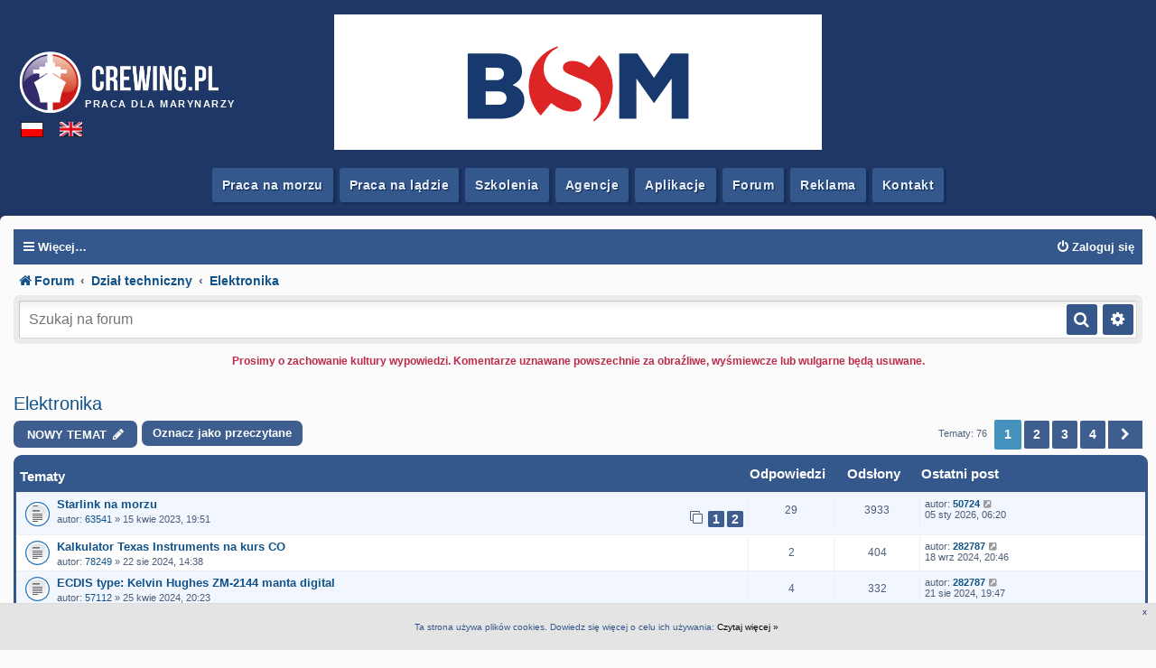

--- FILE ---
content_type: text/html; charset=UTF-8
request_url: https://crewing.portalmorski.pl/forum/viewforum.php?f=20&sid=ea16c19c714d11198c79de02ab24d9eb
body_size: 9159
content:
<!DOCTYPE html>
<html dir="ltr" lang="pl">
<head>
<meta charset="utf-8" />
<meta http-equiv="X-UA-Compatible" content="IE=edge">
<meta name="viewport" content="width=device-width, initial-scale=1" />

			<title>Elektronika | Forum crewing.portalmorski.pl</title>
		<meta property="og:title" content="Elektronika | Forum crewing.portalmorski.pl" />
		<meta name="description" content="Elektronika na największym forum społecznościowym z branży morskiej. Opinie, porady, baza informacji, dyskusje branżowe.">



<link rel="next" href="https://crewing.portalmorski.pl/forum/viewforum.php?f=20start=-25" />

<meta property="og:type" content="website" />
<meta property="og:url" content="https://crewing.portalmorski.pl/forum/viewforum.php?f=20" />
<meta property="og:image" content="http://crewing.portalmorski.pl/forum/images/blank-forum.jpg" />

	<link rel="alternate" type="application/atom+xml" title="Kanał - Crewing forum" href="/forum/app.php/feed?sid=68271d266822e1ad26e0c0215650b3a7">			<link rel="alternate" type="application/atom+xml" title="Kanał - Nowe tematy" href="/forum/app.php/feed/topics?sid=68271d266822e1ad26e0c0215650b3a7">		<link rel="alternate" type="application/atom+xml" title="Kanał - Forum - Elektronika" href="/forum/app.php/feed/forum/20?sid=68271d266822e1ad26e0c0215650b3a7">		
	<link rel="canonical" href="https://crewing.portalmorski.pl/forum/viewforum.php?f=20">

<!--
	phpBB style name: prosilver
	Based on style:   prosilver (this is the default phpBB3 style)
	Original author:  Tom Beddard ( http://www.subBlue.com/ )
	Modified by:
-->

<link href="./assets/css/font-awesome.min.css?assets_version=204" rel="stylesheet">
<link href="./styles/crewing/theme/stylesheet.css?assets_version=204" rel="stylesheet">
<link href="./styles/crewing/theme/pl/stylesheet.css?assets_version=204" rel="stylesheet">




<!--[if lte IE 9]>
	<link href="./styles/crewing/theme/tweaks.css?assets_version=204" rel="stylesheet">
<![endif]-->



<link rel="stylesheet" type="text/css" href="https://crewing.portalmorski.pl/forum/styles/crewing/theme/custom.css?v=0.0.4">
<!--
<link rel="stylesheet" type="text/css" href="https://crewing.portalmorski.pl/wp-content/themes/crewing/css/jquery.mmenu.all.css?v=0.0.2">
-->
<link rel="stylesheet" type="text/css" href="https://cdnjs.cloudflare.com/ajax/libs/jQuery.mmenu/9.1.6/mmenu.min.css?v=0.0.2">

<link rel="shortcut icon" href="https://crewing.portalmorski.pl/wp-content/themes/jobroller/images/favicon.ico">
</head>
<body id="phpbb" class="nojs notouch section-viewforum ltr ">

<div id="wrapper" class="mm-page mm-slideout">
	<a id="top" class="top-anchor" accesskey="t"></a>
	<div id="header">
		<div class="inner">
			<div class="logo_wrap">
				<div class="logo-container"> 
					<a href="https://crewing.portalmorski.pl/" class="logo custom-header-image">
						<img class="img-logo" src="https://crewing.portalmorski.pl/wp-content/uploads/2023/07/logo-7.png" height="80" width="250" alt="Crewing - praca na morzu" original="https://crewing.portalmorski.pl/wp-content/uploads/2023/07/logo-7.png">
					</a>
					<a class="btn-menu burger-menu-top-static"  href="#menu_mobile">
						<svg xmlns="http://www.w3.org/2000/svg" width="37" height="37" fill="currentColor" class="bi bi-list" viewBox="0 0 16 16">
							<path fill-rule="evenodd" d="M2.5 12a.5.5 0 0 1 .5-.5h10a.5.5 0 0 1 0 1H3a.5.5 0 0 1-.5-.5zm0-4a.5.5 0 0 1 .5-.5h10a.5.5 0 0 1 0 1H3a.5.5 0 0 1-.5-.5zm0-4a.5.5 0 0 1 .5-.5h10a.5.5 0 0 1 0 1H3a.5.5 0 0 1-.5-.5z"/>
						</svg>
					</a>
					<span class="flag-container">
						<li id="test_flags">
							<p id="pl"> 
								<a href="https://crewing.portalmorski.pl?language=pl_PL">
									<img src="https://crewing.portalmorski.pl/wp-content/themes/crewing/images/poland-flag.png" original="https://crewing.portalmorski.pl/wp-content/themes/crewing/images/poland-flag.png">
								</a>
							</p>
							<p id="en"> 
								<a href="https://crewing.portalmorski.pl?language=en_EN">
									<img src="https://crewing.portalmorski.pl/wp-content/themes/crewing/images/british-flag.png" original="https://crewing.portalmorski.pl/wp-content/themes/crewing/images/british-flag.png">
								</a>
							</p>
						</li>
						<h1 id="page-slogan">praca dla marynarzy</h1>
					</span>

				</div>
				
				<div id="header_banner">
										<div id="head-banner-container"></div>
					
				</div>


				<div id="mainNav" class="">		
					<a class="btn-menu burger-menu" href="#menu_mobile" >
    <svg xmlns="http://www.w3.org/2000/svg" width="37" height="37" fill="currentColor" class="bi bi-list" viewBox="0 0 16 16">
    <path fill-rule="evenodd" d="M2.5 12a.5.5 0 0 1 .5-.5h10a.5.5 0 0 1 0 1H3a.5.5 0 0 1-.5-.5zm0-4a.5.5 0 0 1 .5-.5h10a.5.5 0 0 1 0 1H3a.5.5 0 0 1-.5-.5zm0-4a.5.5 0 0 1 .5-.5h10a.5.5 0 0 1 0 1H3a.5.5 0 0 1-.5-.5z"/>
    </svg>
</a>
<span>
    <nav id="menu_mobile"></nav>
</span>					<a href="/" class="custom-header-image">
						<img src="/wp-content/uploads/2023/07/logo-7.png" alt="Crewing - praca na morzu" original="/wp-content/uploads/2023/07/logo-7.png">
					</a>
					<div id="menu-desktop-container"></div><!--
					<ol class="top_nav">
						<li>
							<a href="https://crewing.portalmorski.pl/oferty-pracy/">Praca na morzu</a>
						</li>
						<li>
							<a href="https://crewing.portalmorski.pl/oferty-ladowe/">Praca na lądzie</a>
						</li>
						<li>
							<a href="https://crewing.portalmorski.pl/agencje/">Agencje</a>
						</li>
						<li>
							<a href="https://crewing.portalmorski.pl/forum/">Forum</a>
						</li>
						<li>
							<a href="https://crewing.portalmorski.pl/przydatne/">Przydatne</a>
						</li>
						<li>
							<a href="https://crewing.portalmorski.pl/regulaminy/">Regulaminy</a>
						</li>
						<li>
							<a href="https://crewing.portalmorski.pl/reklama/">Reklama</a>
						</li>
						<li>
							<a href="https://crewing.portalmorski.pl/kontakt/">Kontakt</a>
						</li>
					</ol> 
					<div style="display: none;">
					<nav id="mmenu_top">
						<ul>
							<li>
							<a href="https://crewing.portalmorski.pl/oferty-pracy/">Praca na morzu</a>
							</li>
							<li>
								<a href="https://crewing.portalmorski.pl/oferty-ladowe/">Praca na lądzie</a>
							</li>
							<li>
								<a href="https://crewing.portalmorski.pl/agencje/">Agencje</a>
							</li>
							<li>
								<a href="https://crewing.portalmorski.pl/forum/">Forum</a>
							</li>
							<li>
								<a href="https://crewing.portalmorski.pl/przydatne/">Przydatne</a>
							</li>
							<li>
								<a href="https://crewing.portalmorski.pl/regulaminy/">Regulaminy</a>
							</li>
							<li>
								<a href="https://crewing.portalmorski.pl/reklama/">Reklama</a>
							</li>
							<li>
								<a href="https://crewing.portalmorski.pl/kontakt/">Kontakt</a>
							</li>
						</ul>
					</nav>
					</div>
				-->
				</div>
			</div>
		</div>
	</div>


	
	
	<a id="start_here" class="anchor"></a>
	<div id="page-body" class="page-body" role="main">
		
		
	<div id="wrap" class="wrap">
		
			<div class="navbar" role="navigation">
	<div class="inner">

	<ul id="nav-main" class="nav-main linklist" role="menubar">

		<li id="quick-links" class="quick-links dropdown-container responsive-menu" data-skip-responsive="true">
			<a href="#" class="dropdown-trigger">
				<i class="icon fa-bars fa-fw" aria-hidden="true"></i><span>Więcej…</span>
			</a>
			<div class="dropdown">
				<div class="pointer"><div class="pointer-inner"></div></div>
				<ul class="dropdown-contents" role="menu">
					
											<li class="separator"></li>
																									<li>
								<a href="./search.php?search_id=unanswered&amp;sid=68271d266822e1ad26e0c0215650b3a7" role="menuitem">
									<i class="icon fa-file-o fa-fw icon-gray" aria-hidden="true"></i><span>Tematy bez odpowiedzi</span>
								</a>
							</li>
							<li>
								<a href="./search.php?search_id=active_topics&amp;sid=68271d266822e1ad26e0c0215650b3a7" role="menuitem">
									<i class="icon fa-file-o fa-fw icon-blue" aria-hidden="true"></i><span>Aktywne tematy</span>
								</a>
							</li>
							<li class="separator"></li>
					
									</ul>
			</div>
		</li>
				
						
			<li class="rightside"  data-skip-responsive="true">
			<a href="http://crewing.portalmorski.pl/?return_url=https%3A%2F%2Fcrewing.portalmorski.pl%2Fforum%2Fviewforum.php%3Ff%3D20" title="Zaloguj się" accesskey="x" role="menuitem">
				<i class="icon fa-power-off fa-fw" aria-hidden="true"></i><span>Zaloguj się</span>
			</a>
		</li>
						</ul>
	
	<ul id="nav-breadcrumbs" class="nav-breadcrumbs linklist navlinks" role="menubar">
						<li class="breadcrumbs">
										<span class="crumb"  itemtype="http://data-vocabulary.org/Breadcrumb" itemscope=""><a href="./index.php?sid=68271d266822e1ad26e0c0215650b3a7" itemprop="url" accesskey="h" data-navbar-reference="index"><i class="icon fa-home fa-fw"></i><span itemprop="title">Forum</span></a></span>

											<span class="crumb"  itemtype="http://data-vocabulary.org/Breadcrumb" itemscope="" data-forum-id="9"><a href="./viewforum.php?f=9&amp;sid=68271d266822e1ad26e0c0215650b3a7" itemprop="url"><span itemprop="title">Dział techniczny</span></a></span>
															<span class="crumb"  itemtype="http://data-vocabulary.org/Breadcrumb" itemscope="" data-forum-id="20"><a href="./viewforum.php?f=20&amp;sid=68271d266822e1ad26e0c0215650b3a7" itemprop="url"><span itemprop="title">Elektronika</span></a></span>
												</li>
		
					<li class="rightside responsive-search">
				<a href="./search.php?sid=68271d266822e1ad26e0c0215650b3a7" title="Wyświetla zaawansowane funkcje wyszukiwania" role="menuitem">
					<i class="icon fa-search fa-fw" aria-hidden="true"></i><span class="sr-only">Szukaj</span>
				</a>
			</li>
			</ul>
	<form id="searchform-custom" action="https://crewing.portalmorski.pl/forum/search.php">
	<div class="search-wrap">
		<div>
			<span><input type="text" name="keywords" placeholder="Szukaj na forum" value="" required /></span>
			<input type="hidden" name="terms" value="all" />
			<input type="hidden" name="author" value="" />
			<input type="hidden" name="sc" value="1" />
			<input type="hidden" name="sf" value="all" />
			<input type="hidden" name="sr" value="topics" />
			<input type="hidden" name="sk" value="t" />
			<input type="hidden" name="sd" value="d" />
			<input type="hidden" name="st" value="0" />
			<input type="hidden" name="ch" value="300" />
			<input type="hidden" name="t" value="0" />
			<input type="hidden" name="fid" value="" />
			<span><button class="icon fa-search" type="submit"></button></span>
			<span><a href="https://crewing.portalmorski.pl/forum/search.php"><i class="icon fa-cog"></i></a></span>
		</div>
	</div>
</form>
<div class="notice error forum-annocumenet"><div><i class="icon dashicons-before"></i>Prosimy o zachowanie kultury wypowiedzi. Komentarze uznawane powszechnie za obraźliwe, wyśmiewcze lub wulgarne będą usuwane.</div></div>	</div>
</div>
		<h2 class="forum-title"><a href="./viewforum.php?f=20&amp;sid=68271d266822e1ad26e0c0215650b3a7">Elektronika</a></h2>



	<div class="action-bar bar-top">

				
		<a href="./posting.php?mode=post&amp;f=20&amp;sid=68271d266822e1ad26e0c0215650b3a7" class="button" title="Nowy temat">
							<span>NOWY TEMAT</span> <i class="icon fa-pencil fa-fw" aria-hidden="true"></i>
					</a>
					
	<a href="" class="mark button" accesskey="m" data-ajax="mark_topics_read">Oznacz jako przeczytane</a>

	<div class="pagination">
				Tematy: 76
					<ul>
		<li class="active"><span>1</span></li>
				<li><a class="button" href="./viewforum.php?f=20&amp;sid=68271d266822e1ad26e0c0215650b3a7&amp;start=25" role="button">2</a></li>
				<li><a class="button" href="./viewforum.php?f=20&amp;sid=68271d266822e1ad26e0c0215650b3a7&amp;start=50" role="button">3</a></li>
				<li><a class="button" href="./viewforum.php?f=20&amp;sid=68271d266822e1ad26e0c0215650b3a7&amp;start=75" role="button">4</a></li>
				<li class="arrow next"><a class="button button-icon-only" href="./viewforum.php?f=20&amp;sid=68271d266822e1ad26e0c0215650b3a7&amp;start=25" rel="next" role="button"><i class="icon fa-chevron-right fa-fw" aria-hidden="true"></i><span class="sr-only">Następna</span></a></li>
	</ul>
			</div>

	</div>




	
			<div class="forumbg">
		<div class="inner">
		<ul class="topiclist">
			<li class="header">
				<dl class="row-item">
					<dt><div class="list-inner">Tematy</div></dt>
					<dd class="posts">Odpowiedzi</dd>
					<dd class="views">Odsłony</dd>
					<dd class="lastpost"><span>Ostatni post</span></dd>
				</dl>
			</li>
		</ul>
		<ul class="topiclist topics">
	
				<li class="row bg1">
						<dl class="row-item topic_read_hot">
				<dt title="Nie ma nieprzeczytanych postów">
										<div class="list-inner">
																		<a href="./viewtopic.php?f=20&amp;t=69919&amp;sid=68271d266822e1ad26e0c0215650b3a7" class="topictitle">Starlink na morzu</a>
																								<br />
						
												<div class="responsive-show" style="display: none;">
							Ostatni post autor: <a href="./memberlist.php?mode=viewprofile&amp;u=3213&amp;sid=68271d266822e1ad26e0c0215650b3a7" class="username">50724</a> &laquo; <a href="./viewtopic.php?f=20&amp;t=69919&amp;p=389582&amp;sid=68271d266822e1ad26e0c0215650b3a7#p389582" title="Przejdź do ostatniego posta">05 sty 2026, 06:20</a>
													</div>
						<span class="responsive-show left-box" style="display: none;">Odpowiedzi: <strong>29</strong></span>						
						<div class="topic-poster responsive-hide">
																					autor: <a href="./memberlist.php?mode=viewprofile&amp;u=5951&amp;sid=68271d266822e1ad26e0c0215650b3a7" class="username">63541</a> &raquo; 15 kwie 2023, 19:51
													</div>

												<div class="pagination">
							<span><i class="icon fa-clone fa-fw" aria-hidden="true"></i></span>
							<ul>
															<li><a class="button" href="./viewtopic.php?f=20&amp;t=69919&amp;sid=68271d266822e1ad26e0c0215650b3a7">1</a></li>
																							<li><a class="button" href="./viewtopic.php?f=20&amp;t=69919&amp;sid=68271d266822e1ad26e0c0215650b3a7&amp;start=25">2</a></li>
																																													</ul>
						</div>
						
											</div>
				</dt>
				<dd class="posts">29 <dfn>Odpowiedzi</dfn></dd>
				<dd class="views">3933 <dfn>Odsłony</dfn></dd>
				<dd class="lastpost">
					<span><dfn>Ostatni post </dfn>autor: <a href="./memberlist.php?mode=viewprofile&amp;u=3213&amp;sid=68271d266822e1ad26e0c0215650b3a7" class="username">50724</a>
													<a href="./viewtopic.php?f=20&amp;t=69919&amp;p=389582&amp;sid=68271d266822e1ad26e0c0215650b3a7#p389582" title="Przejdź do ostatniego posta">
								<i class="icon fa-external-link-square fa-fw icon-lightgray icon-md" aria-hidden="true"></i><span class="sr-only"></span>
							</a>
												<br />05 sty 2026, 06:20
					</span>
				</dd>
			</dl>
					</li>
		
	

	
	
				<li class="row bg2">
						<dl class="row-item topic_read">
				<dt title="Nie ma nieprzeczytanych postów">
										<div class="list-inner">
																		<a href="./viewtopic.php?f=20&amp;t=70667&amp;sid=68271d266822e1ad26e0c0215650b3a7" class="topictitle">Kalkulator Texas Instruments na kurs CO</a>
																								<br />
						
												<div class="responsive-show" style="display: none;">
							Ostatni post autor: <a href="./memberlist.php?mode=viewprofile&amp;u=133911&amp;sid=68271d266822e1ad26e0c0215650b3a7" class="username">282787</a> &laquo; <a href="./viewtopic.php?f=20&amp;t=70667&amp;p=384326&amp;sid=68271d266822e1ad26e0c0215650b3a7#p384326" title="Przejdź do ostatniego posta">18 wrz 2024, 20:46</a>
													</div>
						<span class="responsive-show left-box" style="display: none;">Odpowiedzi: <strong>2</strong></span>						
						<div class="topic-poster responsive-hide">
																					autor: <a href="./memberlist.php?mode=viewprofile&amp;u=11109&amp;sid=68271d266822e1ad26e0c0215650b3a7" class="username">78249</a> &raquo; 22 sie 2024, 14:38
													</div>

						
											</div>
				</dt>
				<dd class="posts">2 <dfn>Odpowiedzi</dfn></dd>
				<dd class="views">404 <dfn>Odsłony</dfn></dd>
				<dd class="lastpost">
					<span><dfn>Ostatni post </dfn>autor: <a href="./memberlist.php?mode=viewprofile&amp;u=133911&amp;sid=68271d266822e1ad26e0c0215650b3a7" class="username">282787</a>
													<a href="./viewtopic.php?f=20&amp;t=70667&amp;p=384326&amp;sid=68271d266822e1ad26e0c0215650b3a7#p384326" title="Przejdź do ostatniego posta">
								<i class="icon fa-external-link-square fa-fw icon-lightgray icon-md" aria-hidden="true"></i><span class="sr-only"></span>
							</a>
												<br />18 wrz 2024, 20:46
					</span>
				</dd>
			</dl>
					</li>
		
	

	
	
				<li class="row bg1">
						<dl class="row-item topic_read">
				<dt title="Nie ma nieprzeczytanych postów">
										<div class="list-inner">
																		<a href="./viewtopic.php?f=20&amp;t=70539&amp;sid=68271d266822e1ad26e0c0215650b3a7" class="topictitle">ECDIS type: Kelvin Hughes ZM-2144 manta digital</a>
																								<br />
						
												<div class="responsive-show" style="display: none;">
							Ostatni post autor: <a href="./memberlist.php?mode=viewprofile&amp;u=133911&amp;sid=68271d266822e1ad26e0c0215650b3a7" class="username">282787</a> &laquo; <a href="./viewtopic.php?f=20&amp;t=70539&amp;p=383920&amp;sid=68271d266822e1ad26e0c0215650b3a7#p383920" title="Przejdź do ostatniego posta">21 sie 2024, 19:47</a>
													</div>
						<span class="responsive-show left-box" style="display: none;">Odpowiedzi: <strong>4</strong></span>						
						<div class="topic-poster responsive-hide">
																					autor: <a href="./memberlist.php?mode=viewprofile&amp;u=4392&amp;sid=68271d266822e1ad26e0c0215650b3a7" class="username">57112</a> &raquo; 25 kwie 2024, 20:23
													</div>

						
											</div>
				</dt>
				<dd class="posts">4 <dfn>Odpowiedzi</dfn></dd>
				<dd class="views">332 <dfn>Odsłony</dfn></dd>
				<dd class="lastpost">
					<span><dfn>Ostatni post </dfn>autor: <a href="./memberlist.php?mode=viewprofile&amp;u=133911&amp;sid=68271d266822e1ad26e0c0215650b3a7" class="username">282787</a>
													<a href="./viewtopic.php?f=20&amp;t=70539&amp;p=383920&amp;sid=68271d266822e1ad26e0c0215650b3a7#p383920" title="Przejdź do ostatniego posta">
								<i class="icon fa-external-link-square fa-fw icon-lightgray icon-md" aria-hidden="true"></i><span class="sr-only"></span>
							</a>
												<br />21 sie 2024, 19:47
					</span>
				</dd>
			</dl>
					</li>
		
	

	
	
				<li class="row bg2">
						<dl class="row-item topic_read">
				<dt title="Nie ma nieprzeczytanych postów">
										<div class="list-inner">
																		<a href="./viewtopic.php?f=20&amp;t=70635&amp;sid=68271d266822e1ad26e0c0215650b3a7" class="topictitle">ACONIS 2000E - hasło</a>
																								<br />
						
												<div class="responsive-show" style="display: none;">
							Ostatni post autor: <a href="./memberlist.php?mode=viewprofile&amp;u=2548&amp;sid=68271d266822e1ad26e0c0215650b3a7" class="username">46650</a> &laquo; <a href="./viewtopic.php?f=20&amp;t=70635&amp;p=383700&amp;sid=68271d266822e1ad26e0c0215650b3a7#p383700" title="Przejdź do ostatniego posta">24 lip 2024, 00:06</a>
													</div>
												
						<div class="topic-poster responsive-hide">
																					autor: <a href="./memberlist.php?mode=viewprofile&amp;u=2548&amp;sid=68271d266822e1ad26e0c0215650b3a7" class="username">46650</a> &raquo; 24 lip 2024, 00:06
													</div>

						
											</div>
				</dt>
				<dd class="posts">0 <dfn>Odpowiedzi</dfn></dd>
				<dd class="views">112 <dfn>Odsłony</dfn></dd>
				<dd class="lastpost">
					<span><dfn>Ostatni post </dfn>autor: <a href="./memberlist.php?mode=viewprofile&amp;u=2548&amp;sid=68271d266822e1ad26e0c0215650b3a7" class="username">46650</a>
													<a href="./viewtopic.php?f=20&amp;t=70635&amp;p=383700&amp;sid=68271d266822e1ad26e0c0215650b3a7#p383700" title="Przejdź do ostatniego posta">
								<i class="icon fa-external-link-square fa-fw icon-lightgray icon-md" aria-hidden="true"></i><span class="sr-only"></span>
							</a>
												<br />24 lip 2024, 00:06
					</span>
				</dd>
			</dl>
					</li>
		
	

	
	
				<li class="row bg1">
						<dl class="row-item topic_read">
				<dt title="Nie ma nieprzeczytanych postów">
										<div class="list-inner">
																		<a href="./viewtopic.php?f=20&amp;t=70057&amp;sid=68271d266822e1ad26e0c0215650b3a7" class="topictitle">Radar performance test</a>
																								<br />
						
												<div class="responsive-show" style="display: none;">
							Ostatni post autor: <a href="./memberlist.php?mode=viewprofile&amp;u=35763&amp;sid=68271d266822e1ad26e0c0215650b3a7" class="username">184610</a> &laquo; <a href="./viewtopic.php?f=20&amp;t=70057&amp;p=380525&amp;sid=68271d266822e1ad26e0c0215650b3a7#p380525" title="Przejdź do ostatniego posta">02 paź 2023, 18:39</a>
													</div>
						<span class="responsive-show left-box" style="display: none;">Odpowiedzi: <strong>7</strong></span>						
						<div class="topic-poster responsive-hide">
																					autor: <a href="./memberlist.php?mode=viewprofile&amp;u=40547&amp;sid=68271d266822e1ad26e0c0215650b3a7" class="username">189398</a> &raquo; 13 lip 2023, 09:28
													</div>

						
											</div>
				</dt>
				<dd class="posts">7 <dfn>Odpowiedzi</dfn></dd>
				<dd class="views">697 <dfn>Odsłony</dfn></dd>
				<dd class="lastpost">
					<span><dfn>Ostatni post </dfn>autor: <a href="./memberlist.php?mode=viewprofile&amp;u=35763&amp;sid=68271d266822e1ad26e0c0215650b3a7" class="username">184610</a>
													<a href="./viewtopic.php?f=20&amp;t=70057&amp;p=380525&amp;sid=68271d266822e1ad26e0c0215650b3a7#p380525" title="Przejdź do ostatniego posta">
								<i class="icon fa-external-link-square fa-fw icon-lightgray icon-md" aria-hidden="true"></i><span class="sr-only"></span>
							</a>
												<br />02 paź 2023, 18:39
					</span>
				</dd>
			</dl>
					</li>
		
	

	
	
				<li class="row bg2">
						<dl class="row-item topic_read_locked">
				<dt title="Ten temat jest zamknięty. Nie można w nim pisać ani edytować postów.">
										<div class="list-inner">
																		<a href="./viewtopic.php?f=20&amp;t=67749&amp;sid=68271d266822e1ad26e0c0215650b3a7" class="topictitle">Internet Starlink Muska; czy pomógłby marynarzom?</a>
																								<br />
						
												<div class="responsive-show" style="display: none;">
							Ostatni post autor: <a href="./memberlist.php?mode=viewprofile&amp;u=5951&amp;sid=68271d266822e1ad26e0c0215650b3a7" class="username">63541</a> &laquo; <a href="./viewtopic.php?f=20&amp;t=67749&amp;p=379692&amp;sid=68271d266822e1ad26e0c0215650b3a7#p379692" title="Przejdź do ostatniego posta">19 lip 2023, 00:37</a>
													</div>
						<span class="responsive-show left-box" style="display: none;">Odpowiedzi: <strong>86</strong></span>						
						<div class="topic-poster responsive-hide">
																					autor: <a href="./memberlist.php?mode=viewprofile&amp;u=8757&amp;sid=68271d266822e1ad26e0c0215650b3a7" class="username">72493</a> &raquo; 04 sty 2021, 18:42
													</div>

												<div class="pagination">
							<span><i class="icon fa-clone fa-fw" aria-hidden="true"></i></span>
							<ul>
															<li><a class="button" href="./viewtopic.php?f=20&amp;t=67749&amp;sid=68271d266822e1ad26e0c0215650b3a7">1</a></li>
																							<li><a class="button" href="./viewtopic.php?f=20&amp;t=67749&amp;sid=68271d266822e1ad26e0c0215650b3a7&amp;start=25">2</a></li>
																							<li><a class="button" href="./viewtopic.php?f=20&amp;t=67749&amp;sid=68271d266822e1ad26e0c0215650b3a7&amp;start=50">3</a></li>
																							<li><a class="button" href="./viewtopic.php?f=20&amp;t=67749&amp;sid=68271d266822e1ad26e0c0215650b3a7&amp;start=75">4</a></li>
																																													</ul>
						</div>
						
											</div>
				</dt>
				<dd class="posts">86 <dfn>Odpowiedzi</dfn></dd>
				<dd class="views">6054 <dfn>Odsłony</dfn></dd>
				<dd class="lastpost">
					<span><dfn>Ostatni post </dfn>autor: <a href="./memberlist.php?mode=viewprofile&amp;u=5951&amp;sid=68271d266822e1ad26e0c0215650b3a7" class="username">63541</a>
													<a href="./viewtopic.php?f=20&amp;t=67749&amp;p=379692&amp;sid=68271d266822e1ad26e0c0215650b3a7#p379692" title="Przejdź do ostatniego posta">
								<i class="icon fa-external-link-square fa-fw icon-lightgray icon-md" aria-hidden="true"></i><span class="sr-only"></span>
							</a>
												<br />19 lip 2023, 00:37
					</span>
				</dd>
			</dl>
					</li>
		
	

	
	
				<li class="row bg1">
						<dl class="row-item topic_read">
				<dt title="Nie ma nieprzeczytanych postów">
										<div class="list-inner">
																		<a href="./viewtopic.php?f=20&amp;t=69773&amp;sid=68271d266822e1ad26e0c0215650b3a7" class="topictitle">Motorola UHF software do programowania/odczytania częstotliwości kanałów.</a>
																								<br />
						
												<div class="responsive-show" style="display: none;">
							Ostatni post autor: <a href="./memberlist.php?mode=viewprofile&amp;u=11801&amp;sid=68271d266822e1ad26e0c0215650b3a7" class="username">79207</a> &laquo; <a href="./viewtopic.php?f=20&amp;t=69773&amp;p=379358&amp;sid=68271d266822e1ad26e0c0215650b3a7#p379358" title="Przejdź do ostatniego posta">17 cze 2023, 12:56</a>
													</div>
						<span class="responsive-show left-box" style="display: none;">Odpowiedzi: <strong>8</strong></span>						
						<div class="topic-poster responsive-hide">
																					autor: <a href="./memberlist.php?mode=viewprofile&amp;u=21851&amp;sid=68271d266822e1ad26e0c0215650b3a7" class="username">91259</a> &raquo; 02 lut 2023, 02:25
													</div>

						
											</div>
				</dt>
				<dd class="posts">8 <dfn>Odpowiedzi</dfn></dd>
				<dd class="views">420 <dfn>Odsłony</dfn></dd>
				<dd class="lastpost">
					<span><dfn>Ostatni post </dfn>autor: <a href="./memberlist.php?mode=viewprofile&amp;u=11801&amp;sid=68271d266822e1ad26e0c0215650b3a7" class="username">79207</a>
													<a href="./viewtopic.php?f=20&amp;t=69773&amp;p=379358&amp;sid=68271d266822e1ad26e0c0215650b3a7#p379358" title="Przejdź do ostatniego posta">
								<i class="icon fa-external-link-square fa-fw icon-lightgray icon-md" aria-hidden="true"></i><span class="sr-only"></span>
							</a>
												<br />17 cze 2023, 12:56
					</span>
				</dd>
			</dl>
					</li>
		
	

	
	
				<li class="row bg2">
						<dl class="row-item topic_read_locked">
				<dt title="Ten temat jest zamknięty. Nie można w nim pisać ani edytować postów.">
										<div class="list-inner">
																		<a href="./viewtopic.php?f=20&amp;t=68960&amp;sid=68271d266822e1ad26e0c0215650b3a7" class="topictitle">Putty program - jak &quot;zarobic&quot; wtyczke od portu szeregowego?</a>
																								<br />
						
												<div class="responsive-show" style="display: none;">
							Ostatni post autor: <a href="./memberlist.php?mode=viewprofile&amp;u=8686&amp;sid=68271d266822e1ad26e0c0215650b3a7" class="username">72315</a> &laquo; <a href="./viewtopic.php?f=20&amp;t=68960&amp;p=370731&amp;sid=68271d266822e1ad26e0c0215650b3a7#p370731" title="Przejdź do ostatniego posta">10 lut 2022, 22:24</a>
													</div>
						<span class="responsive-show left-box" style="display: none;">Odpowiedzi: <strong>2</strong></span>						
						<div class="topic-poster responsive-hide">
																					autor: <a href="./memberlist.php?mode=viewprofile&amp;u=8686&amp;sid=68271d266822e1ad26e0c0215650b3a7" class="username">72315</a> &raquo; 10 lut 2022, 12:04
													</div>

						
											</div>
				</dt>
				<dd class="posts">2 <dfn>Odpowiedzi</dfn></dd>
				<dd class="views">351 <dfn>Odsłony</dfn></dd>
				<dd class="lastpost">
					<span><dfn>Ostatni post </dfn>autor: <a href="./memberlist.php?mode=viewprofile&amp;u=8686&amp;sid=68271d266822e1ad26e0c0215650b3a7" class="username">72315</a>
													<a href="./viewtopic.php?f=20&amp;t=68960&amp;p=370731&amp;sid=68271d266822e1ad26e0c0215650b3a7#p370731" title="Przejdź do ostatniego posta">
								<i class="icon fa-external-link-square fa-fw icon-lightgray icon-md" aria-hidden="true"></i><span class="sr-only"></span>
							</a>
												<br />10 lut 2022, 22:24
					</span>
				</dd>
			</dl>
					</li>
		
	

	
	
				<li class="row bg1">
						<dl class="row-item topic_read_locked">
				<dt title="Ten temat jest zamknięty. Nie można w nim pisać ani edytować postów.">
										<div class="list-inner">
																		<a href="./viewtopic.php?f=20&amp;t=68407&amp;sid=68271d266822e1ad26e0c0215650b3a7" class="topictitle">Praxis jak zrezetowac</a>
																								<br />
						
												<div class="responsive-show" style="display: none;">
							Ostatni post autor: <a href="./memberlist.php?mode=viewprofile&amp;u=606&amp;sid=68271d266822e1ad26e0c0215650b3a7" class="username">27608</a> &laquo; <a href="./viewtopic.php?f=20&amp;t=68407&amp;p=367999&amp;sid=68271d266822e1ad26e0c0215650b3a7#p367999" title="Przejdź do ostatniego posta">15 wrz 2021, 09:11</a>
													</div>
						<span class="responsive-show left-box" style="display: none;">Odpowiedzi: <strong>3</strong></span>						
						<div class="topic-poster responsive-hide">
																					autor: <a href="./memberlist.php?mode=viewprofile&amp;u=606&amp;sid=68271d266822e1ad26e0c0215650b3a7" class="username">27608</a> &raquo; 14 lip 2021, 12:33
													</div>

						
											</div>
				</dt>
				<dd class="posts">3 <dfn>Odpowiedzi</dfn></dd>
				<dd class="views">396 <dfn>Odsłony</dfn></dd>
				<dd class="lastpost">
					<span><dfn>Ostatni post </dfn>autor: <a href="./memberlist.php?mode=viewprofile&amp;u=606&amp;sid=68271d266822e1ad26e0c0215650b3a7" class="username">27608</a>
													<a href="./viewtopic.php?f=20&amp;t=68407&amp;p=367999&amp;sid=68271d266822e1ad26e0c0215650b3a7#p367999" title="Przejdź do ostatniego posta">
								<i class="icon fa-external-link-square fa-fw icon-lightgray icon-md" aria-hidden="true"></i><span class="sr-only"></span>
							</a>
												<br />15 wrz 2021, 09:11
					</span>
				</dd>
			</dl>
					</li>
		
	

	
	
				<li class="row bg2">
						<dl class="row-item topic_read_locked">
				<dt title="Ten temat jest zamknięty. Nie można w nim pisać ani edytować postów.">
										<div class="list-inner">
																		<a href="./viewtopic.php?f=20&amp;t=67381&amp;sid=68271d266822e1ad26e0c0215650b3a7" class="topictitle">ECDIS FURUNO - SSD</a>
																								<br />
						
												<div class="responsive-show" style="display: none;">
							Ostatni post autor: <a href="./memberlist.php?mode=viewprofile&amp;u=21545&amp;sid=68271d266822e1ad26e0c0215650b3a7" class="username">90842</a> &laquo; <a href="./viewtopic.php?f=20&amp;t=67381&amp;p=359969&amp;sid=68271d266822e1ad26e0c0215650b3a7#p359969" title="Przejdź do ostatniego posta">09 wrz 2020, 14:57</a>
													</div>
						<span class="responsive-show left-box" style="display: none;">Odpowiedzi: <strong>2</strong></span>						
						<div class="topic-poster responsive-hide">
																					autor: <a href="./memberlist.php?mode=viewprofile&amp;u=21545&amp;sid=68271d266822e1ad26e0c0215650b3a7" class="username">90842</a> &raquo; 06 wrz 2020, 14:06
													</div>

						
											</div>
				</dt>
				<dd class="posts">2 <dfn>Odpowiedzi</dfn></dd>
				<dd class="views">608 <dfn>Odsłony</dfn></dd>
				<dd class="lastpost">
					<span><dfn>Ostatni post </dfn>autor: <a href="./memberlist.php?mode=viewprofile&amp;u=21545&amp;sid=68271d266822e1ad26e0c0215650b3a7" class="username">90842</a>
													<a href="./viewtopic.php?f=20&amp;t=67381&amp;p=359969&amp;sid=68271d266822e1ad26e0c0215650b3a7#p359969" title="Przejdź do ostatniego posta">
								<i class="icon fa-external-link-square fa-fw icon-lightgray icon-md" aria-hidden="true"></i><span class="sr-only"></span>
							</a>
												<br />09 wrz 2020, 14:57
					</span>
				</dd>
			</dl>
					</li>
		
	

	
	
				<li class="row bg1">
						<dl class="row-item topic_read_locked">
				<dt title="Ten temat jest zamknięty. Nie można w nim pisać ani edytować postów.">
										<div class="list-inner">
																		<a href="./viewtopic.php?f=20&amp;t=67262&amp;sid=68271d266822e1ad26e0c0215650b3a7" class="topictitle">WECS 2000 od Wartsila 6l26</a>
																								<br />
						
												<div class="responsive-show" style="display: none;">
							Ostatni post autor: <a href="./memberlist.php?mode=viewprofile&amp;u=5662&amp;sid=68271d266822e1ad26e0c0215650b3a7" class="username">62388</a> &laquo; <a href="./viewtopic.php?f=20&amp;t=67262&amp;p=358959&amp;sid=68271d266822e1ad26e0c0215650b3a7#p358959" title="Przejdź do ostatniego posta">21 lip 2020, 09:27</a>
													</div>
												
						<div class="topic-poster responsive-hide">
																					autor: <a href="./memberlist.php?mode=viewprofile&amp;u=5662&amp;sid=68271d266822e1ad26e0c0215650b3a7" class="username">62388</a> &raquo; 21 lip 2020, 09:27
													</div>

						
											</div>
				</dt>
				<dd class="posts">0 <dfn>Odpowiedzi</dfn></dd>
				<dd class="views">220 <dfn>Odsłony</dfn></dd>
				<dd class="lastpost">
					<span><dfn>Ostatni post </dfn>autor: <a href="./memberlist.php?mode=viewprofile&amp;u=5662&amp;sid=68271d266822e1ad26e0c0215650b3a7" class="username">62388</a>
													<a href="./viewtopic.php?f=20&amp;t=67262&amp;p=358959&amp;sid=68271d266822e1ad26e0c0215650b3a7#p358959" title="Przejdź do ostatniego posta">
								<i class="icon fa-external-link-square fa-fw icon-lightgray icon-md" aria-hidden="true"></i><span class="sr-only"></span>
							</a>
												<br />21 lip 2020, 09:27
					</span>
				</dd>
			</dl>
					</li>
		
	

	
	
				<li class="row bg2">
						<dl class="row-item topic_read_locked">
				<dt title="Ten temat jest zamknięty. Nie można w nim pisać ani edytować postów.">
										<div class="list-inner">
																		<a href="./viewtopic.php?f=20&amp;t=66685&amp;sid=68271d266822e1ad26e0c0215650b3a7" class="topictitle">ECDIS SAM ELECTRONICS - short radius problem</a>
																								<br />
						
												<div class="responsive-show" style="display: none;">
							Ostatni post autor: <a href="./memberlist.php?mode=viewprofile&amp;u=22648&amp;sid=68271d266822e1ad26e0c0215650b3a7" class="username">92325</a> &laquo; <a href="./viewtopic.php?f=20&amp;t=66685&amp;p=355752&amp;sid=68271d266822e1ad26e0c0215650b3a7#p355752" title="Przejdź do ostatniego posta">29 mar 2020, 11:13</a>
													</div>
						<span class="responsive-show left-box" style="display: none;">Odpowiedzi: <strong>7</strong></span>						
						<div class="topic-poster responsive-hide">
																					autor: <a href="./memberlist.php?mode=viewprofile&amp;u=13751&amp;sid=68271d266822e1ad26e0c0215650b3a7" class="username">81340</a> &raquo; 27 sty 2020, 23:29
													</div>

						
											</div>
				</dt>
				<dd class="posts">7 <dfn>Odpowiedzi</dfn></dd>
				<dd class="views">626 <dfn>Odsłony</dfn></dd>
				<dd class="lastpost">
					<span><dfn>Ostatni post </dfn>autor: <a href="./memberlist.php?mode=viewprofile&amp;u=22648&amp;sid=68271d266822e1ad26e0c0215650b3a7" class="username">92325</a>
													<a href="./viewtopic.php?f=20&amp;t=66685&amp;p=355752&amp;sid=68271d266822e1ad26e0c0215650b3a7#p355752" title="Przejdź do ostatniego posta">
								<i class="icon fa-external-link-square fa-fw icon-lightgray icon-md" aria-hidden="true"></i><span class="sr-only"></span>
							</a>
												<br />29 mar 2020, 11:13
					</span>
				</dd>
			</dl>
					</li>
		
	

	
	
				<li class="row bg1">
						<dl class="row-item topic_read_locked">
				<dt title="Ten temat jest zamknięty. Nie można w nim pisać ani edytować postów.">
										<div class="list-inner">
																		<a href="./viewtopic.php?f=20&amp;t=66744&amp;sid=68271d266822e1ad26e0c0215650b3a7" class="topictitle">Transas Integrator - hasło</a>
																								<br />
						
												<div class="responsive-show" style="display: none;">
							Ostatni post autor: <a href="./memberlist.php?mode=viewprofile&amp;u=8757&amp;sid=68271d266822e1ad26e0c0215650b3a7" class="username">72493</a> &laquo; <a href="./viewtopic.php?f=20&amp;t=66744&amp;p=354953&amp;sid=68271d266822e1ad26e0c0215650b3a7#p354953" title="Przejdź do ostatniego posta">25 lut 2020, 14:01</a>
													</div>
						<span class="responsive-show left-box" style="display: none;">Odpowiedzi: <strong>11</strong></span>						
						<div class="topic-poster responsive-hide">
																					autor: <a href="./memberlist.php?mode=viewprofile&amp;u=8757&amp;sid=68271d266822e1ad26e0c0215650b3a7" class="username">72493</a> &raquo; 11 lut 2020, 16:40
													</div>

						
											</div>
				</dt>
				<dd class="posts">11 <dfn>Odpowiedzi</dfn></dd>
				<dd class="views">339 <dfn>Odsłony</dfn></dd>
				<dd class="lastpost">
					<span><dfn>Ostatni post </dfn>autor: <a href="./memberlist.php?mode=viewprofile&amp;u=8757&amp;sid=68271d266822e1ad26e0c0215650b3a7" class="username">72493</a>
													<a href="./viewtopic.php?f=20&amp;t=66744&amp;p=354953&amp;sid=68271d266822e1ad26e0c0215650b3a7#p354953" title="Przejdź do ostatniego posta">
								<i class="icon fa-external-link-square fa-fw icon-lightgray icon-md" aria-hidden="true"></i><span class="sr-only"></span>
							</a>
												<br />25 lut 2020, 14:01
					</span>
				</dd>
			</dl>
					</li>
		
	

	
	
				<li class="row bg2">
						<dl class="row-item topic_read_locked">
				<dt title="Ten temat jest zamknięty. Nie można w nim pisać ani edytować postów.">
										<div class="list-inner">
																		<a href="./viewtopic.php?f=20&amp;t=66543&amp;sid=68271d266822e1ad26e0c0215650b3a7" class="topictitle">Controller KORVAL E/P 03</a>
																								<br />
						
												<div class="responsive-show" style="display: none;">
							Ostatni post autor: <a href="./memberlist.php?mode=viewprofile&amp;u=54778&amp;sid=68271d266822e1ad26e0c0215650b3a7" class="username">203631</a> &laquo; <a href="./viewtopic.php?f=20&amp;t=66543&amp;p=353349&amp;sid=68271d266822e1ad26e0c0215650b3a7#p353349" title="Przejdź do ostatniego posta">07 gru 2019, 15:22</a>
													</div>
						<span class="responsive-show left-box" style="display: none;">Odpowiedzi: <strong>2</strong></span>						
						<div class="topic-poster responsive-hide">
																					autor: <a href="./memberlist.php?mode=viewprofile&amp;u=54778&amp;sid=68271d266822e1ad26e0c0215650b3a7" class="username">203631</a> &raquo; 29 lis 2019, 19:42
													</div>

						
											</div>
				</dt>
				<dd class="posts">2 <dfn>Odpowiedzi</dfn></dd>
				<dd class="views">151 <dfn>Odsłony</dfn></dd>
				<dd class="lastpost">
					<span><dfn>Ostatni post </dfn>autor: <a href="./memberlist.php?mode=viewprofile&amp;u=54778&amp;sid=68271d266822e1ad26e0c0215650b3a7" class="username">203631</a>
													<a href="./viewtopic.php?f=20&amp;t=66543&amp;p=353349&amp;sid=68271d266822e1ad26e0c0215650b3a7#p353349" title="Przejdź do ostatniego posta">
								<i class="icon fa-external-link-square fa-fw icon-lightgray icon-md" aria-hidden="true"></i><span class="sr-only"></span>
							</a>
												<br />07 gru 2019, 15:22
					</span>
				</dd>
			</dl>
					</li>
		
	

	
	
				<li class="row bg1">
						<dl class="row-item topic_read_locked">
				<dt title="Ten temat jest zamknięty. Nie można w nim pisać ani edytować postów.">
										<div class="list-inner">
																		<a href="./viewtopic.php?f=20&amp;t=66523&amp;sid=68271d266822e1ad26e0c0215650b3a7" class="topictitle">TV sat Seatel cobham ST120 - Modem Lock OFF</a>
																								<br />
						
												<div class="responsive-show" style="display: none;">
							Ostatni post autor: <a href="./memberlist.php?mode=viewprofile&amp;u=8686&amp;sid=68271d266822e1ad26e0c0215650b3a7" class="username">72315</a> &laquo; <a href="./viewtopic.php?f=20&amp;t=66523&amp;p=353339&amp;sid=68271d266822e1ad26e0c0215650b3a7#p353339" title="Przejdź do ostatniego posta">06 gru 2019, 10:04</a>
													</div>
						<span class="responsive-show left-box" style="display: none;">Odpowiedzi: <strong>15</strong></span>						
						<div class="topic-poster responsive-hide">
																					autor: <a href="./memberlist.php?mode=viewprofile&amp;u=16722&amp;sid=68271d266822e1ad26e0c0215650b3a7" class="username">85034</a> &raquo; 21 lis 2019, 21:57
													</div>

						
											</div>
				</dt>
				<dd class="posts">15 <dfn>Odpowiedzi</dfn></dd>
				<dd class="views">222 <dfn>Odsłony</dfn></dd>
				<dd class="lastpost">
					<span><dfn>Ostatni post </dfn>autor: <a href="./memberlist.php?mode=viewprofile&amp;u=8686&amp;sid=68271d266822e1ad26e0c0215650b3a7" class="username">72315</a>
													<a href="./viewtopic.php?f=20&amp;t=66523&amp;p=353339&amp;sid=68271d266822e1ad26e0c0215650b3a7#p353339" title="Przejdź do ostatniego posta">
								<i class="icon fa-external-link-square fa-fw icon-lightgray icon-md" aria-hidden="true"></i><span class="sr-only"></span>
							</a>
												<br />06 gru 2019, 10:04
					</span>
				</dd>
			</dl>
					</li>
		
	

	
	
				<li class="row bg2">
						<dl class="row-item topic_read_locked">
				<dt title="Ten temat jest zamknięty. Nie można w nim pisać ani edytować postów.">
										<div class="list-inner">
																		<a href="./viewtopic.php?f=20&amp;t=66474&amp;sid=68271d266822e1ad26e0c0215650b3a7" class="topictitle">Viscometer- ViscoSense3</a>
																								<br />
						
												<div class="responsive-show" style="display: none;">
							Ostatni post autor: <a href="./memberlist.php?mode=viewprofile&amp;u=16828&amp;sid=68271d266822e1ad26e0c0215650b3a7" class="username">85155</a> &laquo; <a href="./viewtopic.php?f=20&amp;t=66474&amp;p=353248&amp;sid=68271d266822e1ad26e0c0215650b3a7#p353248" title="Przejdź do ostatniego posta">01 gru 2019, 20:31</a>
													</div>
						<span class="responsive-show left-box" style="display: none;">Odpowiedzi: <strong>4</strong></span>						
						<div class="topic-poster responsive-hide">
																					autor: <a href="./memberlist.php?mode=viewprofile&amp;u=16828&amp;sid=68271d266822e1ad26e0c0215650b3a7" class="username">85155</a> &raquo; 07 lis 2019, 01:06
													</div>

						
											</div>
				</dt>
				<dd class="posts">4 <dfn>Odpowiedzi</dfn></dd>
				<dd class="views">247 <dfn>Odsłony</dfn></dd>
				<dd class="lastpost">
					<span><dfn>Ostatni post </dfn>autor: <a href="./memberlist.php?mode=viewprofile&amp;u=16828&amp;sid=68271d266822e1ad26e0c0215650b3a7" class="username">85155</a>
													<a href="./viewtopic.php?f=20&amp;t=66474&amp;p=353248&amp;sid=68271d266822e1ad26e0c0215650b3a7#p353248" title="Przejdź do ostatniego posta">
								<i class="icon fa-external-link-square fa-fw icon-lightgray icon-md" aria-hidden="true"></i><span class="sr-only"></span>
							</a>
												<br />01 gru 2019, 20:31
					</span>
				</dd>
			</dl>
					</li>
		
	

	
	
				<li class="row bg1">
						<dl class="row-item topic_read_locked">
				<dt title="Ten temat jest zamknięty. Nie można w nim pisać ani edytować postów.">
										<div class="list-inner">
																		<a href="./viewtopic.php?f=20&amp;t=66534&amp;sid=68271d266822e1ad26e0c0215650b3a7" class="topictitle">Czy dekoder Polsat lub canal + zadziała</a>
																								<br />
						
												<div class="responsive-show" style="display: none;">
							Ostatni post autor: <a href="./memberlist.php?mode=viewprofile&amp;u=5494&amp;sid=68271d266822e1ad26e0c0215650b3a7" class="username">61679</a> &laquo; <a href="./viewtopic.php?f=20&amp;t=66534&amp;p=353180&amp;sid=68271d266822e1ad26e0c0215650b3a7#p353180" title="Przejdź do ostatniego posta">26 lis 2019, 22:58</a>
													</div>
						<span class="responsive-show left-box" style="display: none;">Odpowiedzi: <strong>2</strong></span>						
						<div class="topic-poster responsive-hide">
																					autor: <a href="./memberlist.php?mode=viewprofile&amp;u=1971&amp;sid=68271d266822e1ad26e0c0215650b3a7" class="username">42820</a> &raquo; 26 lis 2019, 18:54
													</div>

						
											</div>
				</dt>
				<dd class="posts">2 <dfn>Odpowiedzi</dfn></dd>
				<dd class="views">125 <dfn>Odsłony</dfn></dd>
				<dd class="lastpost">
					<span><dfn>Ostatni post </dfn>autor: <a href="./memberlist.php?mode=viewprofile&amp;u=5494&amp;sid=68271d266822e1ad26e0c0215650b3a7" class="username">61679</a>
													<a href="./viewtopic.php?f=20&amp;t=66534&amp;p=353180&amp;sid=68271d266822e1ad26e0c0215650b3a7#p353180" title="Przejdź do ostatniego posta">
								<i class="icon fa-external-link-square fa-fw icon-lightgray icon-md" aria-hidden="true"></i><span class="sr-only"></span>
							</a>
												<br />26 lis 2019, 22:58
					</span>
				</dd>
			</dl>
					</li>
		
	

	
	
				<li class="row bg2">
						<dl class="row-item topic_read_locked">
				<dt title="Ten temat jest zamknięty. Nie można w nim pisać ani edytować postów.">
										<div class="list-inner">
																		<a href="./viewtopic.php?f=20&amp;t=66359&amp;sid=68271d266822e1ad26e0c0215650b3a7" class="topictitle">Internet Satelitarny, Siec Internetowa</a>
																								<br />
						
												<div class="responsive-show" style="display: none;">
							Ostatni post autor: <a href="./memberlist.php?mode=viewprofile&amp;u=23196&amp;sid=68271d266822e1ad26e0c0215650b3a7" class="username">93061</a> &laquo; <a href="./viewtopic.php?f=20&amp;t=66359&amp;p=352351&amp;sid=68271d266822e1ad26e0c0215650b3a7#p352351" title="Przejdź do ostatniego posta">14 paź 2019, 13:45</a>
													</div>
						<span class="responsive-show left-box" style="display: none;">Odpowiedzi: <strong>7</strong></span>						
						<div class="topic-poster responsive-hide">
																					autor: <a href="./memberlist.php?mode=viewprofile&amp;u=23196&amp;sid=68271d266822e1ad26e0c0215650b3a7" class="username">93061</a> &raquo; 24 wrz 2019, 18:58
													</div>

						
											</div>
				</dt>
				<dd class="posts">7 <dfn>Odpowiedzi</dfn></dd>
				<dd class="views">425 <dfn>Odsłony</dfn></dd>
				<dd class="lastpost">
					<span><dfn>Ostatni post </dfn>autor: <a href="./memberlist.php?mode=viewprofile&amp;u=23196&amp;sid=68271d266822e1ad26e0c0215650b3a7" class="username">93061</a>
													<a href="./viewtopic.php?f=20&amp;t=66359&amp;p=352351&amp;sid=68271d266822e1ad26e0c0215650b3a7#p352351" title="Przejdź do ostatniego posta">
								<i class="icon fa-external-link-square fa-fw icon-lightgray icon-md" aria-hidden="true"></i><span class="sr-only"></span>
							</a>
												<br />14 paź 2019, 13:45
					</span>
				</dd>
			</dl>
					</li>
		
	

	
	
				<li class="row bg1">
						<dl class="row-item topic_read_locked">
				<dt title="Ten temat jest zamknięty. Nie można w nim pisać ani edytować postów.">
										<div class="list-inner">
																		<a href="./viewtopic.php?f=20&amp;t=66157&amp;sid=68271d266822e1ad26e0c0215650b3a7" class="topictitle">Inmarsat - KA INSD</a>
																								<br />
						
												<div class="responsive-show" style="display: none;">
							Ostatni post autor: <a href="./memberlist.php?mode=viewprofile&amp;u=11737&amp;sid=68271d266822e1ad26e0c0215650b3a7" class="username">79127</a> &laquo; <a href="./viewtopic.php?f=20&amp;t=66157&amp;p=350798&amp;sid=68271d266822e1ad26e0c0215650b3a7#p350798" title="Przejdź do ostatniego posta">18 lip 2019, 18:01</a>
													</div>
												
						<div class="topic-poster responsive-hide">
																					autor: <a href="./memberlist.php?mode=viewprofile&amp;u=11737&amp;sid=68271d266822e1ad26e0c0215650b3a7" class="username">79127</a> &raquo; 18 lip 2019, 18:01
													</div>

						
											</div>
				</dt>
				<dd class="posts">0 <dfn>Odpowiedzi</dfn></dd>
				<dd class="views">148 <dfn>Odsłony</dfn></dd>
				<dd class="lastpost">
					<span><dfn>Ostatni post </dfn>autor: <a href="./memberlist.php?mode=viewprofile&amp;u=11737&amp;sid=68271d266822e1ad26e0c0215650b3a7" class="username">79127</a>
													<a href="./viewtopic.php?f=20&amp;t=66157&amp;p=350798&amp;sid=68271d266822e1ad26e0c0215650b3a7#p350798" title="Przejdź do ostatniego posta">
								<i class="icon fa-external-link-square fa-fw icon-lightgray icon-md" aria-hidden="true"></i><span class="sr-only"></span>
							</a>
												<br />18 lip 2019, 18:01
					</span>
				</dd>
			</dl>
					</li>
		
	

	
	
				<li class="row bg2">
						<dl class="row-item topic_read_locked">
				<dt title="Ten temat jest zamknięty. Nie można w nim pisać ani edytować postów.">
										<div class="list-inner">
																		<a href="./viewtopic.php?f=20&amp;t=65620&amp;sid=68271d266822e1ad26e0c0215650b3a7" class="topictitle">telewizja satelitarna</a>
																								<br />
						
												<div class="responsive-show" style="display: none;">
							Ostatni post autor: <a href="./memberlist.php?mode=viewprofile&amp;u=8757&amp;sid=68271d266822e1ad26e0c0215650b3a7" class="username">72493</a> &laquo; <a href="./viewtopic.php?f=20&amp;t=65620&amp;p=348775&amp;sid=68271d266822e1ad26e0c0215650b3a7#p348775" title="Przejdź do ostatniego posta">08 kwie 2019, 22:55</a>
													</div>
						<span class="responsive-show left-box" style="display: none;">Odpowiedzi: <strong>13</strong></span>						
						<div class="topic-poster responsive-hide">
																					autor: <a href="./memberlist.php?mode=viewprofile&amp;u=8686&amp;sid=68271d266822e1ad26e0c0215650b3a7" class="username">72315</a> &raquo; 07 lut 2019, 19:40
													</div>

						
											</div>
				</dt>
				<dd class="posts">13 <dfn>Odpowiedzi</dfn></dd>
				<dd class="views">659 <dfn>Odsłony</dfn></dd>
				<dd class="lastpost">
					<span><dfn>Ostatni post </dfn>autor: <a href="./memberlist.php?mode=viewprofile&amp;u=8757&amp;sid=68271d266822e1ad26e0c0215650b3a7" class="username">72493</a>
													<a href="./viewtopic.php?f=20&amp;t=65620&amp;p=348775&amp;sid=68271d266822e1ad26e0c0215650b3a7#p348775" title="Przejdź do ostatniego posta">
								<i class="icon fa-external-link-square fa-fw icon-lightgray icon-md" aria-hidden="true"></i><span class="sr-only"></span>
							</a>
												<br />08 kwie 2019, 22:55
					</span>
				</dd>
			</dl>
					</li>
		
	

	
	
				<li class="row bg1">
						<dl class="row-item topic_read_locked">
				<dt title="Ten temat jest zamknięty. Nie można w nim pisać ani edytować postów.">
										<div class="list-inner">
																		<a href="./viewtopic.php?f=20&amp;t=35811&amp;sid=68271d266822e1ad26e0c0215650b3a7" class="topictitle">Elektroniczne sterowanie silnikiem MAN ME</a>
																								<br />
						
												<div class="responsive-show" style="display: none;">
							Ostatni post autor: <a href="./memberlist.php?mode=viewprofile&amp;u=9770&amp;sid=68271d266822e1ad26e0c0215650b3a7" class="username">75143</a> &laquo; <a href="./viewtopic.php?f=20&amp;t=35811&amp;p=345306&amp;sid=68271d266822e1ad26e0c0215650b3a7#p345306" title="Przejdź do ostatniego posta">30 lis 2018, 08:54</a>
													</div>
						<span class="responsive-show left-box" style="display: none;">Odpowiedzi: <strong>44</strong></span>						
						<div class="topic-poster responsive-hide">
																					autor: <a href="./memberlist.php?mode=viewprofile&amp;u=8686&amp;sid=68271d266822e1ad26e0c0215650b3a7" class="username">72315</a> &raquo; 05 gru 2017, 10:28
													</div>

												<div class="pagination">
							<span><i class="icon fa-clone fa-fw" aria-hidden="true"></i></span>
							<ul>
															<li><a class="button" href="./viewtopic.php?f=20&amp;t=35811&amp;sid=68271d266822e1ad26e0c0215650b3a7">1</a></li>
																							<li><a class="button" href="./viewtopic.php?f=20&amp;t=35811&amp;sid=68271d266822e1ad26e0c0215650b3a7&amp;start=25">2</a></li>
																																													</ul>
						</div>
						
											</div>
				</dt>
				<dd class="posts">44 <dfn>Odpowiedzi</dfn></dd>
				<dd class="views">1405 <dfn>Odsłony</dfn></dd>
				<dd class="lastpost">
					<span><dfn>Ostatni post </dfn>autor: <a href="./memberlist.php?mode=viewprofile&amp;u=9770&amp;sid=68271d266822e1ad26e0c0215650b3a7" class="username">75143</a>
													<a href="./viewtopic.php?f=20&amp;t=35811&amp;p=345306&amp;sid=68271d266822e1ad26e0c0215650b3a7#p345306" title="Przejdź do ostatniego posta">
								<i class="icon fa-external-link-square fa-fw icon-lightgray icon-md" aria-hidden="true"></i><span class="sr-only"></span>
							</a>
												<br />30 lis 2018, 08:54
					</span>
				</dd>
			</dl>
					</li>
		
	

	
	
				<li class="row bg2">
						<dl class="row-item topic_read_locked">
				<dt title="Ten temat jest zamknięty. Nie można w nim pisać ani edytować postów.">
										<div class="list-inner">
																		<a href="./viewtopic.php?f=20&amp;t=64542&amp;sid=68271d266822e1ad26e0c0215650b3a7" class="topictitle">TV Sat_SeaTel</a>
																								<br />
						
												<div class="responsive-show" style="display: none;">
							Ostatni post autor: <a href="./memberlist.php?mode=viewprofile&amp;u=29763&amp;sid=68271d266822e1ad26e0c0215650b3a7" class="username">101179</a> &laquo; <a href="./viewtopic.php?f=20&amp;t=64542&amp;p=342120&amp;sid=68271d266822e1ad26e0c0215650b3a7#p342120" title="Przejdź do ostatniego posta">16 sie 2018, 23:01</a>
													</div>
						<span class="responsive-show left-box" style="display: none;">Odpowiedzi: <strong>10</strong></span>						
						<div class="topic-poster responsive-hide">
																					autor: <a href="./memberlist.php?mode=viewprofile&amp;u=29763&amp;sid=68271d266822e1ad26e0c0215650b3a7" class="username">101179</a> &raquo; 19 maja 2018, 16:06
													</div>

						
											</div>
				</dt>
				<dd class="posts">10 <dfn>Odpowiedzi</dfn></dd>
				<dd class="views">665 <dfn>Odsłony</dfn></dd>
				<dd class="lastpost">
					<span><dfn>Ostatni post </dfn>autor: <a href="./memberlist.php?mode=viewprofile&amp;u=29763&amp;sid=68271d266822e1ad26e0c0215650b3a7" class="username">101179</a>
													<a href="./viewtopic.php?f=20&amp;t=64542&amp;p=342120&amp;sid=68271d266822e1ad26e0c0215650b3a7#p342120" title="Przejdź do ostatniego posta">
								<i class="icon fa-external-link-square fa-fw icon-lightgray icon-md" aria-hidden="true"></i><span class="sr-only"></span>
							</a>
												<br />16 sie 2018, 23:01
					</span>
				</dd>
			</dl>
					</li>
		
	

	
	
				<li class="row bg1">
						<dl class="row-item topic_read_locked">
				<dt title="Ten temat jest zamknięty. Nie można w nim pisać ani edytować postów.">
										<div class="list-inner">
																		<a href="./viewtopic.php?f=20&amp;t=64648&amp;sid=68271d266822e1ad26e0c0215650b3a7" class="topictitle">SatTv antena mark 22Ca</a>
																								<br />
						
												<div class="responsive-show" style="display: none;">
							Ostatni post autor: <a href="./memberlist.php?mode=viewprofile&amp;u=8686&amp;sid=68271d266822e1ad26e0c0215650b3a7" class="username">72315</a> &laquo; <a href="./viewtopic.php?f=20&amp;t=64648&amp;p=340537&amp;sid=68271d266822e1ad26e0c0215650b3a7#p340537" title="Przejdź do ostatniego posta">23 cze 2018, 22:16</a>
													</div>
						<span class="responsive-show left-box" style="display: none;">Odpowiedzi: <strong>9</strong></span>						
						<div class="topic-poster responsive-hide">
																					autor: <a href="./memberlist.php?mode=viewprofile&amp;u=32688&amp;sid=68271d266822e1ad26e0c0215650b3a7" class="username">181625</a> &raquo; 14 cze 2018, 06:20
													</div>

						
											</div>
				</dt>
				<dd class="posts">9 <dfn>Odpowiedzi</dfn></dd>
				<dd class="views">206 <dfn>Odsłony</dfn></dd>
				<dd class="lastpost">
					<span><dfn>Ostatni post </dfn>autor: <a href="./memberlist.php?mode=viewprofile&amp;u=8686&amp;sid=68271d266822e1ad26e0c0215650b3a7" class="username">72315</a>
													<a href="./viewtopic.php?f=20&amp;t=64648&amp;p=340537&amp;sid=68271d266822e1ad26e0c0215650b3a7#p340537" title="Przejdź do ostatniego posta">
								<i class="icon fa-external-link-square fa-fw icon-lightgray icon-md" aria-hidden="true"></i><span class="sr-only"></span>
							</a>
												<br />23 cze 2018, 22:16
					</span>
				</dd>
			</dl>
					</li>
		
	

	
	
				<li class="row bg2">
						<dl class="row-item topic_read_locked">
				<dt title="Ten temat jest zamknięty. Nie można w nim pisać ani edytować postów.">
										<div class="list-inner">
																		<a href="./viewtopic.php?f=20&amp;t=64475&amp;sid=68271d266822e1ad26e0c0215650b3a7" class="topictitle">AutoChief C20</a>
																								<br />
						
												<div class="responsive-show" style="display: none;">
							Ostatni post autor: <a href="./memberlist.php?mode=viewprofile&amp;u=14798&amp;sid=68271d266822e1ad26e0c0215650b3a7" class="username">82595</a> &laquo; <a href="./viewtopic.php?f=20&amp;t=64475&amp;p=339554&amp;sid=68271d266822e1ad26e0c0215650b3a7#p339554" title="Przejdź do ostatniego posta">16 maja 2018, 15:19</a>
													</div>
						<span class="responsive-show left-box" style="display: none;">Odpowiedzi: <strong>5</strong></span>						
						<div class="topic-poster responsive-hide">
																					autor: <a href="./memberlist.php?mode=viewprofile&amp;u=14798&amp;sid=68271d266822e1ad26e0c0215650b3a7" class="username">82595</a> &raquo; 08 maja 2018, 11:05
													</div>

						
											</div>
				</dt>
				<dd class="posts">5 <dfn>Odpowiedzi</dfn></dd>
				<dd class="views">212 <dfn>Odsłony</dfn></dd>
				<dd class="lastpost">
					<span><dfn>Ostatni post </dfn>autor: <a href="./memberlist.php?mode=viewprofile&amp;u=14798&amp;sid=68271d266822e1ad26e0c0215650b3a7" class="username">82595</a>
													<a href="./viewtopic.php?f=20&amp;t=64475&amp;p=339554&amp;sid=68271d266822e1ad26e0c0215650b3a7#p339554" title="Przejdź do ostatniego posta">
								<i class="icon fa-external-link-square fa-fw icon-lightgray icon-md" aria-hidden="true"></i><span class="sr-only"></span>
							</a>
												<br />16 maja 2018, 15:19
					</span>
				</dd>
			</dl>
					</li>
		
	

	
	
				<li class="row bg1">
						<dl class="row-item topic_read_locked">
				<dt title="Ten temat jest zamknięty. Nie można w nim pisać ani edytować postów.">
										<div class="list-inner">
																		<a href="./viewtopic.php?f=20&amp;t=64377&amp;sid=68271d266822e1ad26e0c0215650b3a7" class="topictitle">DC grid</a>
																								<br />
						
												<div class="responsive-show" style="display: none;">
							Ostatni post autor: <a href="./memberlist.php?mode=viewprofile&amp;u=8686&amp;sid=68271d266822e1ad26e0c0215650b3a7" class="username">72315</a> &laquo; <a href="./viewtopic.php?f=20&amp;t=64377&amp;p=338609&amp;sid=68271d266822e1ad26e0c0215650b3a7#p338609" title="Przejdź do ostatniego posta">15 kwie 2018, 08:38</a>
													</div>
												
						<div class="topic-poster responsive-hide">
																					autor: <a href="./memberlist.php?mode=viewprofile&amp;u=8686&amp;sid=68271d266822e1ad26e0c0215650b3a7" class="username">72315</a> &raquo; 15 kwie 2018, 08:38
													</div>

						
											</div>
				</dt>
				<dd class="posts">0 <dfn>Odpowiedzi</dfn></dd>
				<dd class="views">147 <dfn>Odsłony</dfn></dd>
				<dd class="lastpost">
					<span><dfn>Ostatni post </dfn>autor: <a href="./memberlist.php?mode=viewprofile&amp;u=8686&amp;sid=68271d266822e1ad26e0c0215650b3a7" class="username">72315</a>
													<a href="./viewtopic.php?f=20&amp;t=64377&amp;p=338609&amp;sid=68271d266822e1ad26e0c0215650b3a7#p338609" title="Przejdź do ostatniego posta">
								<i class="icon fa-external-link-square fa-fw icon-lightgray icon-md" aria-hidden="true"></i><span class="sr-only"></span>
							</a>
												<br />15 kwie 2018, 08:38
					</span>
				</dd>
			</dl>
					</li>
		
				</ul>
		</div>
	</div>
	

	<div class="action-bar bar-bottom">
					
			<a href="./posting.php?mode=post&amp;f=20&amp;sid=68271d266822e1ad26e0c0215650b3a7" class="button" title="Nowy temat">
							<span>NOWY TEMAT</span> <i class="icon fa-pencil fa-fw" aria-hidden="true"></i>
						</a>
			
													<form method="post" action="./viewforum.php?f=20&amp;sid=68271d266822e1ad26e0c0215650b3a7">
			<div class="dropdown-container dropdown-container-left dropdown-button-control sort-tools">
	<span title="Wyświetl opcje sortowania" class="button button-secondary dropdown-trigger dropdown-select">
		<i class="icon fa-sort-amount-asc fa-fw" aria-hidden="true"></i>
		<span class="caret"><i class="icon fa-sort-down fa-fw" aria-hidden="true"></i></span>
	</span>
	<div class="dropdown hidden">
		<div class="pointer"><div class="pointer-inner"></div></div>
		<div class="dropdown-contents">
			<fieldset class="display-options">
							<label>Wyświetl: <select name="st" id="st"><option value="0" selected="selected">Wszystkie tematy</option><option value="1">1 dzień</option><option value="7">7 dni</option><option value="14">2 tygodnie</option><option value="30">1 miesiąc</option><option value="90">3 miesiące</option><option value="180">6 miesięcy</option><option value="365">1 rok</option></select></label>
								<label>Sortuj wg: <select name="sk" id="sk"><option value="a">Autor</option><option value="t" selected="selected">Data</option><option value="r">Odpowiedzi</option><option value="s">Tytuł</option><option value="v">Odsłony</option></select></label>
				<label>Kierunek: <select name="sd" id="sd"><option value="a">Rosnąco</option><option value="d" selected="selected">Malejąco</option></select></label>
								<hr class="dashed" />
				<input type="submit" class="button2" name="sort" value="Wykonaj" />
						</fieldset>
		</div>
	</div>
</div>
			</form>
				
		<div class="pagination">
			
			Tematy: 76
							<ul>
		<li class="active"><span>1</span></li>
				<li><a class="button" href="./viewforum.php?f=20&amp;sid=68271d266822e1ad26e0c0215650b3a7&amp;start=25" role="button">2</a></li>
				<li><a class="button" href="./viewforum.php?f=20&amp;sid=68271d266822e1ad26e0c0215650b3a7&amp;start=50" role="button">3</a></li>
				<li><a class="button" href="./viewforum.php?f=20&amp;sid=68271d266822e1ad26e0c0215650b3a7&amp;start=75" role="button">4</a></li>
				<li class="arrow next"><a class="button button-icon-only" href="./viewforum.php?f=20&amp;sid=68271d266822e1ad26e0c0215650b3a7&amp;start=25" rel="next" role="button"><i class="icon fa-chevron-right fa-fw" aria-hidden="true"></i><span class="sr-only">Następna</span></a></li>
	</ul>
					</div>
	</div>


<div class="action-bar actions-jump">
		<p class="jumpbox-return">
		<a href="./index.php?sid=68271d266822e1ad26e0c0215650b3a7" class="left-box arrow-left" accesskey="r">
			<i class="icon fa-angle-left fa-fw icon-black" aria-hidden="true"></i><span>Wróć do wykazu forów</span>
		</a>
	</p>
	
		</br></br>
	</div>


					</div>

<div id="darkenwrapper" data-ajax-error-title="Błąd AJAX" data-ajax-error-text="Twoje żądanie nie zostało przetworzone." data-ajax-error-text-abort="Użytkownik usunął żądanie." data-ajax-error-text-timeout="Upłynął limit czasu żądania. Ponów próbę." data-ajax-error-text-parsererror="Coś się stało podczas przetwarzania żądania i serwer zwrócił nieprawidłową odpowiedź.">
	<div id="darken">&nbsp;</div>
</div>
<div id="loading_indicator"></div>
<div id="phpbb_alert" class="phpbb_alert" data-l-err="Błąd" data-l-timeout-processing-req="Upłynął limit czasu żądania.">
	<a href="#" class="alert_close"></a>
	<h3 class="alert_title"></h3><p class="alert_text"></p>
</div>
<div id="phpbb_confirm" class="phpbb_alert">
	<a href="#" class="alert_close"></a>
	<div class="alert_text"></div>
</div>
<div id="footer">
		<div id="clause-info">Ta strona używa plików cookies. Dowiedz się więcej o celu ich używania: <a href="https://crewing.portalmorski.pl/polityka-plikow-cookies/">Czytaj więcej »</a><span id="close-clause">x</span></div>
	<style>
	div#clause-info {
		bottom: 0px;
		background-color: #E4E4E4;
		width: 100%;
		padding: 20px;
		color: #34578c;
		position: fixed;
		text-align: center;
		z-index: 999;
		border-top: 1px solid #ddd;
	}
	div#clause-info a {
		color: black;
		text-decoration: none;
	}
	span#close-clause {
		position: fixed;
		right: 10px;
		bottom: 37px;
		color: #203867!important;
		cursor: pointer;
	}
	</style>
	<script type="text/javascript" src="./assets/javascript/jquery.min.js?assets_version=204"></script>

	<script>
	jQuery(document).ready(function($){
		$('#close-clause').click(function(){
			$.ajax({
			  method: "POST",
			  url: "/setCookie.php",
			  data: {}
			})
			  .done(function( msg ) {
				$('#clause-info').hide();
			  });
		});
	});
	</script>
	<div class="footer-widgets"><div class="inner"><div class="copyright"> Copyright © <?php echo date('Y'); ?> PortalMorski.pl Wszelkie prawa zastrzeżone </div></div></div>
</div>

</div>

<div>
	<a id="bottom" class="anchor" accesskey="z"></a>
	</div>
<script src="/forum/assets/javascript/jquery.min.js"></script>
<!--
<script src="https://crewing.portalmorski.pl/wp-content/themes/crewing/js/jquery.mmenu.all.min.js?v=0.0.2"></script>
-->
<script src="https://cdnjs.cloudflare.com/ajax/libs/jQuery.mmenu/9.1.6/mmenu.js?v=0.0.2"></script>
<script type="text/javascript" src="./assets/javascript/core.js?assets_version=204"></script>

<script>
$(function(){

	var domain = window.location.origin

	function fetchToBlock(url, element){
		$.ajax({ method:'GET', url:url, async:true})
		.done(function(res) {
			var html = ''
			if (res.html) {
				html = res.html
			} else if (res != '') {
				html = res
			}
			$(element).html(html)
		});
	}

	function fetchMobileMenu(){
		$.ajax({
			method:'GET',
			url:domain + '/wp-json/menu/mobile/get',
			async:true
		}).done(function(res) {
			if (res.html) {
				$('#menu_mobile').html(res.html)
				// Forum init mmenu.js
				new Mmenu( "#menu_mobile", {
					navbars: [{add: false,}],
					"theme": "white",
					"offCanvas": {
						"position": "left-front"
					}
				});
			}
		});
	}

	function fetchForumBanner(){
		$.ajax({
			method:'GET',
			url:domain + '/forum-banner/forum-top-banner.php',
			async:true
		}).done(function(res) {
			if (res.html) {
				$('#head-banner-container').html(res.html)
			}
		});
	}

	function toggleVisibilityFixedMenu(){
		var scroll = $(window).scrollTop();
		var width = jQuery(window).width();
		let menu = $('#mainNav')
		if ( ( (width < 1000 && scroll > 120) || (width > 1000 && scroll > 210 ) ) && !menu.hasClass('fixed') ) {
			menu.addClass('fixed');
		} else if(( (width < 1000 && scroll < 100) || (width > 1000 && scroll < 210 ) )  && menu.hasClass('fixed')){
			menu.removeClass('fixed');
		}
	}

	// desktop top menu
	fetchToBlock(domain + '/wp-json/menu/desktop/get', '#menu-desktop-container')
	//mobile top menu 
	fetchMobileMenu()
	// header banner
	fetchToBlock(domain + '/forum-banner/forum-top-banner.php', '#head-banner-container')
	fetchToBlock(domain + '/forum-banner/forum-head-banner.php', '#forum-banner')
	fetchToBlock(domain + '/forum-banner/forum-head-banner-2.php', '#forum-head-banner-2')
	fetchToBlock(domain + '/forum-banner/forum-side-banner.php', '#forum-side-banner')

	$(window).on('scroll',function (event) {
		toggleVisibilityFixedMenu()
	});
	toggleVisibilityFixedMenu()
});
</script>

<script type="text/javascript" src="./styles/crewing/template/forum_fn.js?assets_version=204"></script>
<script type="text/javascript" src="./styles/crewing/template/ajax.js?assets_version=204"></script>



<script type="text/javascript">
_atrk_opts = { atrk_acct:"G12Wl1a8FRh2L7", domain:"portalmorski.pl",dynamic: true};
(function() { var as = document.createElement('script'); as.type = 'text/javascript'; as.async = true; as.src = "https://d31qbv1cthcecs.cloudfront.net/atrk.js"; var s = document.getElementsByTagName('script')[0];s.parentNode.insertBefore(as, s); })();
</script>
<noscript><img src="https://d5nxst8fruw4z.cloudfront.net/atrk.gif?account=G12Wl1a8FRh2L7" style="display:none" height="1" width="1" alt="" /></noscript>

<script> 
 (function(i,s,o,g,r,a,m){i['GoogleAnalyticsObject']=r;i[r]=i[r]||function(){ 
 (i[r].q=i[r].q||[]).push(arguments)},i[r].l=1*new Date();a=s.createElement(o), 
 m=s.getElementsByTagName(o)[0];a.async=1;a.src=g;m.parentNode.insertBefore(a,m) 
 })(window,document,'script','https://www.google-analytics.com/analytics.js','ga'); 

 ga('create', 'UA-4410741-1', 'auto'); 
 ga('send', 'pageview'); 
</script>
</body>
</html>


--- FILE ---
content_type: text/html; charset=UTF-8
request_url: https://crewing.portalmorski.pl/forum-banner/forum-top-banner.php
body_size: 336
content:
<div class="crewi-header-banner" id="crewi-198464164"><div id="bsm-banner-box"><a data-bid="1" href="https://crewing.portalmorski.pl/linkout/570833" target="_blank"><div style="overflow: hidden; width: 100%;">
				<iframe class="pmbi" src="https://crewing.portalmorski.pl/wp-content/uploads/bannnery/2019_12_12_baner_bsm_nowe_logo_3_html5/2019_12_12_baner_bsm_nowe_logo_2_html5.html" width="540" height="150" frameborder="0" scrolling="no"></iframe>
			</div></a></div><style>
#bsm-banner-box a {
    position: relative;
    display: inline-block;
}
#bsm-banner-box img {
    position: absolute;
    top: 0;
    left: 0;
    opacity: 0;
    height: 100%;
    width: 100%;
}
</style>
<script>
var $ = (typeof jQuery != 'undefined') ? jQuery : $;
window.onload = function () {
  var img = '<img src="https://crewing.portalmorski.pl/wp-content/uploads/2016/03/logo-6.png"/>';
  $('#bsm-banner-box').find('a[data-bid="1"]').append(img)
}
</script></div>

--- FILE ---
content_type: text/html
request_url: https://crewing.portalmorski.pl/wp-content/uploads/bannnery/2019_12_12_baner_bsm_nowe_logo_3_html5/2019_12_12_baner_bsm_nowe_logo_2_html5.html
body_size: 1100
content:
<!DOCTYPE html>
<!--
	NOTES:
	1. All tokens are represented by '$' sign in the template.
	2. You can write your code only wherever mentioned.
	3. All occurrences of existing tokens will be replaced by their appropriate values.
	4. Blank lines will be removed automatically.
	5. Remove unnecessary comments before creating your template.
-->
<html>
<head>
<meta charset="UTF-8">
<meta name="authoring-tool" content="Adobe_Animate_CC">
<title>2019_12_12_baner_bsm_nowe_logo_2_html5</title>
<!-- write your code here -->
<style>
  #animation_container, #_preload_div_ {
	position:absolute;
	margin:auto;
	left:0;right:0;
	top:0;bottom:0;
  }
</style>
<script src="https://code.createjs.com/1.0.0/createjs.min.js"></script>
<script src="2019_12_12_baner_bsm_nowe_logo_2_html5.js"></script>
<script>
var canvas, stage, exportRoot, anim_container, dom_overlay_container, fnStartAnimation;
function init() {
	canvas = document.getElementById("canvas");
	anim_container = document.getElementById("animation_container");
	dom_overlay_container = document.getElementById("dom_overlay_container");
	var comp=AdobeAn.getComposition("D091E3ED7BF91C4DB40EA66913DF068C");
	var lib=comp.getLibrary();
	var loader = new createjs.LoadQueue(false);
	loader.addEventListener("fileload", function(evt){handleFileLoad(evt,comp)});
	loader.addEventListener("complete", function(evt){handleComplete(evt,comp)});
	var lib=comp.getLibrary();
	loader.loadManifest(lib.properties.manifest);
}
function handleFileLoad(evt, comp) {
	var images=comp.getImages();	
	if (evt && (evt.item.type == "image")) { images[evt.item.id] = evt.result; }	
}
function handleComplete(evt,comp) {
	//This function is always called, irrespective of the content. You can use the variable "stage" after it is created in token create_stage.
	var lib=comp.getLibrary();
	var ss=comp.getSpriteSheet();
	var queue = evt.target;
	var ssMetadata = lib.ssMetadata;
	for(i=0; i<ssMetadata.length; i++) {
		ss[ssMetadata[i].name] = new createjs.SpriteSheet( {"images": [queue.getResult(ssMetadata[i].name)], "frames": ssMetadata[i].frames} )
	}
	var preloaderDiv = document.getElementById("_preload_div_");
	preloaderDiv.style.display = 'none';
	canvas.style.display = 'block';
	exportRoot = new lib._2019_12_12_baner_bsm_nowe_logo_2_html5();
	stage = new lib.Stage(canvas);
	stage.enableMouseOver();	
	//Registers the "tick" event listener.
	fnStartAnimation = function() {
		stage.addChild(exportRoot);
		createjs.Ticker.framerate = lib.properties.fps;
		createjs.Ticker.addEventListener("tick", stage);
	}	    
	//Code to support hidpi screens and responsive scaling.
	AdobeAn.makeResponsive(false,'both',false,2,[canvas,preloaderDiv,anim_container,dom_overlay_container]);	
	AdobeAn.compositionLoaded(lib.properties.id);
	fnStartAnimation();
}
</script>
<!-- write your code here -->
</head>
<body onload="init();" style="margin:0px;">
	<div id="animation_container" style="background-color:rgba(255, 255, 255, 1.00); width:540px; height:150px">
		<canvas id="canvas" width="540" height="150" style="position: absolute; display: none; background-color:rgba(255, 255, 255, 1.00);"></canvas>
		<div id="dom_overlay_container" style="pointer-events:none; overflow:hidden; width:540px; height:150px; position: absolute; left: 0px; top: 0px; display: none;">
		</div>
	</div>
    <div id='_preload_div_' style='position:absolute; top:0; left:0; display: inline-block; height:150px; width: 540px; text-align: center;'>	<span style='display: inline-block; height: 100%; vertical-align: middle;'></span>	<img src=images/_preloader.gif style='vertical-align: middle; max-height: 100%'/></div>
</body>
</html>

--- FILE ---
content_type: text/css
request_url: https://crewing.portalmorski.pl/forum/styles/crewing/theme/content.css
body_size: 4549
content:
/* Content Styles
---------------------------------------- */

ul.topiclist {
	display: block;
	list-style-type: none;
	margin: 0;
}

ul.topiclist li {
	display: block;
	list-style-type: none;
	margin: 0;
}

ul.topiclist dl {
	position: relative;
}

ul.topiclist li.row dl {
	padding: 2px 0;
}

ul.topiclist dt, ul.topiclist dd {
	display: block;
	float: left;
}

ul.topiclist dt {
	width: 100%;
	margin-right: -440px;
	font-size: 1.1em;
}

ul.topiclist.missing-column dt {
	margin-right: -345px;
}

ul.topiclist.two-long-columns dt {
	margin-right: -250px;
}

ul.topiclist.two-columns dt {
	margin-right: -80px;
}

ul.topiclist dt .list-inner {
	margin-right: 440px;
	padding-left: 5px;
	padding-right: 5px;
}

ul.topiclist.missing-column dt .list-inner {
	margin-right: 345px;
}

ul.topiclist.two-long-columns dt .list-inner {
	margin-right: 250px;
}

ul.topiclist.two-columns dt .list-inner {
	margin-right: 80px;
}

ul.topiclist dd {
	border-left: 1px solid transparent;
	padding: 4px 0;
	-webkit-box-sizing: border-box;
	-moz-box-sizing: border-box;
	box-sizing: border-box;
}

ul.topiclist dfn {
	/* Labels for post/view counts */
	position: absolute;
	left: -999px;
	width: 990px;
}

.forum-image {
	float: left;
	padding-top: 5px;
	margin-right: 5px;
}

li.row {
	border-top: 1px solid transparent;
	border-bottom: 1px solid transparent;
}

li.row strong {
	font-weight: normal;
}

li.header dt, li.header dd {
	line-height: 1em;
	border-left-width: 0;
	margin: 2px 0 4px 0;
	padding-top: 2px;
	padding-bottom: 2px;
	font-size: 1em;
	font-family: Arial, Helvetica, sans-serif;
	text-transform: uppercase;
}

li.header dt {
	font-weight: bold;
	width: 100%;
	margin-right: -440px;
}

li.header dt .list-inner {
	margin-right: 440px;
}

li.header dd {
	padding-left: 1px;
	-webkit-box-sizing: border-box;
	-moz-box-sizing: border-box;
	box-sizing: border-box;
}

li.header dl.row-item dt, li.header dl.row-item dd {
	min-height: 0;
}

li.header dl.row-item dt .list-inner {
	/* Tweak for headers alignment when folder icon used */
	padding-left: 0;
	padding-right: 50px;
}

/* Forum list column styles */
dl.row-item {
	background-position: 10px 50%;		/* Position of folder icon */
	background-repeat: no-repeat;
}

dl.row-item dt {
	background-repeat: no-repeat;
	background-position: 5px 95%;		/* Position of topic icon */
}

dl.row-item dt .list-inner {
	padding-left: 45px;					/* Space for folder icon */
}

dl.row-item dt, dl.row-item dd {
	min-height: 35px;
}

dl.row-item dt a {
	display: inline;
}

dl a.row-item-link {						/* topic row icon links */
	display: block;
	width: 30px;
	height: 30px;
	padding: 0;
	position: absolute;
	top: 50%;
	left: 0;
	margin-top: -15px;
	margin-left: 9px;
}

dd.posts, dd.topics, dd.views, dd.extra, dd.mark {
	width: 80px;
	text-align: center;
	line-height: 2.2em;
	font-size: 1.2em;
}

dd.posts, dd.topics, dd.views {
	width: 95px;
}

/* List in forum description */
dl.row-item dt ol,
dl.row-item dt ul {
	list-style-position: inside;
	margin-left: 1em;
}

dl.row-item dt li {
	display: list-item;
	list-style-type: inherit;
}

dd.lastpost, dd.redirect, dd.moderation, dd.time, dd.info {
	width: 250px;
	font-size: 1.1em;
}

dd.redirect {
	line-height: 2.5em;
}

dd.time {
	line-height: 200%;
}

dd.lastpost > span, ul.topiclist dd.info > span, ul.topiclist dd.time > span, dd.redirect > span, dd.moderation > span {
	display: block;
	padding-left: 5px;
}

dd.extra, dd.mark {
	line-height: 200%;
}

dd.option {
	width: 125px;
	line-height: 200%;
	text-align: center;
	font-size: 1.1em;
}

/* Post body styles
----------------------------------------*/
.postbody {
	padding: 0;
	line-height: 1.48em;
	width: 76%;
	float: left;
	position: relative;
}

.postbody .ignore {
	font-size: 1.1em;
}

.postbody h3.first {
	/* The first post on the page uses this */
	font-size: 1.7em;
}

.postbody h3 {
	/* Postbody requires a different h3 format - so change it here */
	float: left;
	font-size: 1.5em;
	padding: 2px 0 0 0;
	margin-top: 0 !important;
	margin-bottom: 0.3em !important;
	text-transform: none;
	border: none;
	font-family: "Trebuchet MS", Verdana, Helvetica, Arial, sans-serif;
	line-height: 125%;
}

.postbody h3 img {
	vertical-align: bottom;
}

.has-profile .postbody h3 {
	/* If there is a post-profile, we position the post-buttons differently */
	float: none !important;
	margin-right: 180px;
}

.postbody .content {
	font-size: 1.3em;
	overflow-x: auto;
}

.postbody img.postimage {
	max-width: 100%;
	-webkit-box-sizing: border-box;
	-moz-box-sizing: border-box;
	box-sizing: border-box;
}

.search .postbody {
	width: 68%
}

/* Topic review panel
----------------------------------------*/
.panel .review {
	margin-top: 2em;
}

.topicreview {
	padding-right: 5px;
	overflow: auto;
	height: 300px;
}

.topicreview .postbody {
	width: auto;
	float: none;
	margin: 0;
	height: auto;
}

.topicreview .post {
	height: auto;
}

.topicreview h2 {
	border-bottom-width: 0;
}

.post-ignore .postbody {
	display: none;
}

/* MCP Post details
----------------------------------------*/
.post_details {
	/* This will only work in IE7+, plus the others */
	overflow: auto;
	max-height: 300px;
}

/* Content container styles
----------------------------------------*/
.content {
	clear: both;
	min-height: 3em;
	overflow: hidden;
	line-height: 1.4em;
	font-family: "Lucida Grande", "Trebuchet MS", Verdana, Helvetica, Arial, sans-serif;
	font-size: 1em;
	padding-bottom: 1px;
}

.content h2, .panel h2 {
	font-weight: normal;
	border-bottom: 1px solid transparent;
	font-size: 1.6em;
	margin-top: 0.5em;
	margin-bottom: 0.5em;
	padding-bottom: 0.5em;
}

.panel h3 {
	margin: 0.5em 0;
}

.panel p {
	font-size: 1.2em;
	margin-bottom: 1em;
	line-height: 1.4em;
}

.content p {
	font-family: "Lucida Grande", "Trebuchet MS", Verdana, Helvetica, Arial, sans-serif;
	font-size: 1.2em;
	margin-bottom: 1em;
	line-height: 1.4em;
}

dl.faq {
	font-family: "Lucida Grande", Verdana, Helvetica, Arial, sans-serif;
	font-size: 1.1em;
	margin-top: 1em;
	margin-bottom: 2em;
	line-height: 1.4em;
}

dl.faq dt {
	font-weight: bold;
}

.content dl.faq {
	font-size: 1.2em;
	margin-bottom: 0.5em;
}

.content li {
	list-style-type: inherit;
}

.content ul, .content ol {
	margin: 0.8em 0 0.9em 3em;
}

.posthilit {
	padding: 0 2px 1px 2px;
}

/* Post author */
p.author {
	margin-bottom: 0.6em;
	padding: 0 0 5px 0;
	font-family: Verdana, Helvetica, Arial, sans-serif;
	font-size: 1em;
	line-height: 1.2em;
	clear: both;
}

/* Post signature */
.signature {
	margin-top: 1.5em;
	padding-top: 0.2em;
	font-size: 1.1em;
	border-top: 1px solid transparent;
	clear: left;
	line-height: 140%;
	overflow: hidden;
	width: 100%;
}

.signature.standalone {
	border-top-width: 0;
	margin-top: 0;
}

dd .signature {
	margin: 0;
	padding: 0;
	clear: none;
	border: none;
}

.signature li {
	list-style-type: inherit;
}

.signature ul, .signature ol {
	margin: 0.8em 0 0.9em 3em;
}

/* Post noticies */
.notice {
	font-family: "Lucida Grande", Verdana, Helvetica, Arial, sans-serif;
	width: auto;
	margin-top: 1.5em;
	padding-top: 0.2em;
	font-size: 1em;
	border-top: 1px dashed transparent;
	clear: left;
	line-height: 130%;
}

/* Jump to post link for now */
ul.searchresults {
	list-style: none;
	text-align: right;
	clear: both;
}

/* BB Code styles
----------------------------------------*/
/* Quote block */
blockquote {
	background: transparent none 6px 8px no-repeat;
	border: 1px solid transparent;
	font-size: 0.95em;
	margin: 1em 1px 1em 25px;
	overflow: hidden;
	padding: 5px;
}

blockquote blockquote {
	/* Nested quotes */
	font-size: 1em;
	margin: 1em 1px 1em 15px;
}

blockquote cite {
	/* Username/source of quoter */
	font-style: normal;
	font-weight: bold;
	margin-left: 20px;
	display: block;
	font-size: 0.9em;
}

blockquote cite cite {
	font-size: 1em;
}

blockquote.uncited {
	padding-top: 25px;
}

blockquote cite > div {
	float: right;
	font-weight: normal;
}

.postbody .content li blockquote {
	overflow: inherit;
	margin-left: 0;
}

/* Code block */
.codebox {
	padding: 3px;
	border: 1px solid transparent;
	font-size: 1em;
	margin: 1em 0 1.2em 0;
}

.codebox p {
	text-transform: uppercase;
	border-bottom: 1px solid transparent;
	margin-bottom: 3px;
	font-size: 0.8em !important;
	font-weight: bold;
	display: block;
}

blockquote .codebox {
	margin-left: 0;
}

.codebox code {
	overflow: auto;
	display: block;
	height: auto;
	max-height: 200px;
	padding-top: 5px;
	font: 0.9em Monaco, "Andale Mono","Courier New", Courier, monospace;
	line-height: 1.3em;
	margin: 2px 0;
}

/* Attachments
----------------------------------------*/
.attachbox {
	float: left;
	width: auto;
	max-width: 100%;
	margin: 5px 5px 5px 0;
	padding: 6px;
	border: 1px dashed transparent;
	clear: left;
	-webkit-box-sizing: border-box;
	-moz-box-sizing: border-box;
	box-sizing: border-box;
}

.attachbox dt {
	font-family: Arial, Helvetica, sans-serif;
	text-transform: uppercase;
}

.attachbox dd {
	margin-top: 4px;
	padding-top: 4px;
	clear: left;
	border-top: 1px solid transparent;
	overflow-x: auto;
}

.attachbox dd dd {
	border: none;
}

.attachbox p {
	line-height: 110%;
	font-weight: normal;
	clear: left;
}

.attachbox p.stats
{
	line-height: 110%;
	font-weight: normal;
	clear: left;
}

.attach-image {
	margin: 3px 0;
	max-width: 100%;
}

.attach-image img {
	border: 1px solid transparent;
/*	cursor: move; */
	cursor: default;
}

/* Inline image thumbnails */
div.inline-attachment dl.thumbnail, div.inline-attachment dl.file {
	display: block;
	margin-bottom: 4px;
}

div.inline-attachment p {
	font-size: 100%;
}

dl.file {
	font-family: Verdana, Arial, Helvetica, sans-serif;
	display: block;
}

dl.file dt {
	text-transform: none;
	margin: 0;
	padding: 0;
	font-weight: bold;
	font-family: Verdana, Arial, Helvetica, sans-serif;
}

dl.file dd {
	margin: 0;
	padding: 0;
}

dl.thumbnail img {
	padding: 3px;
	border: 1px solid transparent;
	box-sizing: border-box;
}

dl.thumbnail dd {
	font-style: italic;
	font-family: Verdana, Arial, Helvetica, sans-serif;
}

.attachbox dl.thumbnail dd {
	font-size: 100%;
}

dl.thumbnail dt a:hover img {
	border: 1px solid transparent;
}

/* Post poll styles
----------------------------------------*/
fieldset.polls {
	font-family: "Trebuchet MS", Verdana, Helvetica, Arial, sans-serif;
}

fieldset.polls dl {
	margin-top: 5px;
	border-top: 1px solid transparent;
	padding: 5px 0 0 0;
	line-height: 120%;
}

fieldset.polls dl.voted {
	font-weight: bold;
}

fieldset.polls dt {
	text-align: left;
	float: left;
	display: block;
	width: 30%;
	border-right: none;
	padding: 0;
	margin: 0;
	font-size: 1.1em;
}

fieldset.polls dd {
	float: left;
	width: 10%;
	border-left: none;
	padding: 0 5px;
	margin-left: 0;
	font-size: 1.1em;
}

fieldset.polls dd.resultbar {
	width: 50%;
}

fieldset.polls dd input {
	margin: 2px 0;
}

fieldset.polls dd div {
	text-align: right;
	font-family: Arial, Helvetica, sans-serif;
	font-weight: bold;
	padding: 2px 2px 0 2px;
	overflow: visible;
	min-width: 8px;
}

.pollbar1, .pollbar2, .pollbar3, .pollbar4, .pollbar5 {
	border-bottom: 1px solid transparent;
	border-right: 1px solid transparent;
}

.vote-submitted {
	font-size: 1.2em;
	font-weight: bold;
	text-align: center;
}

/* Poster profile block
----------------------------------------*/
.postprofile {
	margin: 5px 0 10px 0;
	min-height: 80px;
	border: 1px solid transparent;
	border-width: 0 0 0 1px;
	width: 22%;
	float: right;
	display: inline;
}

.postprofile dd, .postprofile dt {
	line-height: 1.2em;
	margin-left: 8px;
}

.postprofile dd {
	overflow: hidden;
	text-overflow: ellipsis;
}

.postprofile strong {
	font-weight: normal;
}

.postprofile dt.no-profile-rank, .postprofile dd.profile-rank, .postprofile .search-result-date {
	margin-bottom: 10px;
}

/* Post-profile avatars */
.postprofile .has-avatar .avatar-container {
	margin-bottom: 3px;
	overflow: hidden;
}

.postprofile .avatar {
	display: block;
	float: left;
	max-width: 100%;
}

.postprofile .avatar img {
	display: block;
	height: auto !important;
	max-width: 100%;
}

.postprofile .profile-posts a {
	font-weight: normal;
}

dd.profile-warnings {
	font-weight: bold;
}

dd.profile-contact {
	overflow: visible;
}

.profile-contact .dropdown-container {
	display: inline-block;
}

.profile-contact .icon_contact {
	vertical-align: middle;
}

.profile-contact .dropdown {
	margin-right: -14px;
}

.online {
	background-image: none;
	background-position: 100% 0;
	background-repeat: no-repeat;
}

/* Poster profile used by search*/
.search .postprofile {
	width: 30%;
}

/* Profile used on view-profile */
.profile-avatar img {
	max-width: 100%;
}

/* pm list in compose message if mass pm is enabled */
dl.pmlist dt {
	width: 60% !important;
}

dl.pmlist dt textarea {
	width: 95%;
}

dl.pmlist dd {
	margin-left: 61% !important;
	margin-bottom: 2px;
}

.action-bar div.dl_links {
	padding: 10px 0 0 10px;
}

div.dl_links {
	display: inline-block;
	text-transform: none;
}

.dl_links strong {
	font-weight: bold;
}

.dl_links ul {
	list-style-type: none;
	margin: 0;
	display: inline-block;
}

.dl_links li {
	display: inline-block;
}

.attachment-filename {
	width: 100%;
}

.ellipsis-text {
	display: inline-block;
	overflow: hidden;
	text-overflow: ellipsis;
	white-space: nowrap;
}

table.fixed-width-table {
	table-layout: fixed;
}

/* Show scrollbars for items with overflow on iOS devices
----------------------------------------*/
.postbody .content::-webkit-scrollbar, .topicreview::-webkit-scrollbar, .post_details::-webkit-scrollbar, .codebox code::-webkit-scrollbar, .attachbox dd::-webkit-scrollbar, .attach-image::-webkit-scrollbar, .dropdown-extended ul::-webkit-scrollbar {
	width: 8px;
	height: 8px;
	-webkit-appearance: none;
	background: rgba(0, 0, 0, .1);
	border-radius: 3px;
}

.postbody .content::-webkit-scrollbar-thumb, .topicreview::-webkit-scrollbar-thumb, .post_details::-webkit-scrollbar-thumb, .codebox code::-webkit-scrollbar-thumb, .attachbox dd::-webkit-scrollbar-thumb, .attach-image::-webkit-scrollbar-thumb, .dropdown-extended ul::-webkit-scrollbar-thumb {
	background: rgba(0, 0, 0, .3);
	border-radius: 3px;
}

#memberlist tr.inactive, #team tr.inactive {
	font-style: italic;
}


.forabg, .forumbg {
    border: 0px solid #34578c;
    background-color: #34578c;
    padding: 0px;
}
.navbar {
    padding: 3px 10px;
    border-radius: 0px;
	    background-color: #f2f7ff;
}
.forabg .inner, .forumbg .inner {
    background-color: #34578c;
    margin: 0px;
    width: 100%;
}
.topic-forum {
    border: 0px solid #3d5e8e;
    border-radius: 8px;
}
.post {
	margin:0px;
    border-radius: 0px;
}
.topic-forum .header {
    background-color: #3d5e8e;
    padding: 8px;
}
.topic-forum .header h2, .topic-forum .header a{
	color: #fff;
	text-decoration:none;
	margin:0px;
	font-size: 18px;
}
.topic-forum .header a:hover{
	text-decoration:none;
}
#header .inner, #footer .inner {
	padding-left: 30px;
	padding-right: 30px;
}
#header .inner {
	background: none;
	padding-top: 20px;
	padding-bottom: 55px;
}
#content-wrapper {
	padding: 0 15px;
	background: url("images/bg_content.png") repeat-x top center
}
#header .inner, div#content, div#content .inner, #footer .inner {
	width: auto !important;
	max-width: 1280px !important;
}
div#content .inner {
	background: #fbfbfb;
}
.section, #searchform, #mainContent {
	width: 100%;
}
#mainContent, #sidebar, ul.widgets, ul.widgets li.widget, .section, #searchform {
	float: none;
}
@media (min-width: 1001px) {
	#mainContent, #sidebar {
		display: table-cell;
		vertical-align: top;
	}
	#header .logo_wrap {
		display: block;
		position: relative;
	}
	#header .logo_wrap > div:first-of-type {
		top: 35px;
		position: absolute;
	}
	div#content .inner {
		display: table;
	}
	#mainContent {
		padding-right: 15px;
	}
	#mmenu_top_btn  {
		display: none;
	}
}
@media (max-width: 1000px) {
	#mainContent {
		display: block;
	}
	#header .inner, #footer .inner {
		padding-left: 15px;
		padding-right: 15px;
	}
	#header .inner {
		padding-top: 5px;
	}
	#content-wrapper {
		padding: 0;
		margin: 0;
	}
	div#content {
		background: none;
		padding: 0;
	}
	div#content .inner {
		border-radius: 0px;
		-webkit-border-radius: 0px;
		-moz-border-radius: 0px;
	}
	#header .logo_wrap div:first-of-type {
		position: initial;
		text-align: center;
		padding: 0;
	}
	#mainNav li a {
		font-size: 13px;
		padding: 0.7em;
	}
	#mainNav li {
		margin-left: 3px;
	}
	#mainNav ol.top_nav {
		display: none;
	}
	#mmenu_top_btn  {
		display: block;
	}
	ol.jobs div.logo img {
		max-width: 70px;
	}
}
/* --- END LAYOUT --- */

/* --- HEADER --- */
#header {
	border-top: none;
	background: #1f3767;
}
#header_banner {
	height: 155px;
	margin-bottom: 15px;
	text-align: center;
}
#header_banner > object {
	background: white;
}
#test_flags{
    margin-top: 2px;
	margin-left: -8px;
    list-style-type: none;
	display: inline-block;
}
#test_flags p{
    color: #fff;
    display: inline-block;
    margin: 0 0 0 15px;
    font-size: 14px;
}
#test_flags img{
    width: 25px;
}
#test_flags p:last-of-type img {
	box-shadow: 1px 1px 0 #2B2B2B;
}
#header .logo_wrap a.logo {
	display: block;
}
#page-slogan {
	color: white;
	font-size: 11px;
	text-transform: uppercase;
	font-weight: 600;
	letter-spacing: 1.5px;
	position: relative;
	left: 78px;
	top: -50px;
	margin-block-start: 0.67em;
    margin-block-end: 0.67em;
}
#page-desc {
	font-size: 13px;
    color: #606060;
    margin: 50px 20px 15px 20px;
    padding: 15px 15px 0px 15px;
    -moz-border-radius: 20px;
    -webkit-border-radius: 20px;
    border-radius: 20px;
    border: 3px solid #bbcce5;
}
@media (max-width: 1001px) {
	#page-slogan {
		font-size: 14px;
	}
}
/* --- END HEADER --- */
/* --- MENU TOP --- */
#mainNav li {
    line-height: normal;
    margin: 0 0 8px 7px;
	box-shadow: 3px 2px 1px #172e5d;
}
#mainNav li:first-of-type {
	margin-left: 0px;
}
#mainNav li, #mainNav li a {
	float: none;
	display: inline-block;
}
#mainNav li a {
	color: #e8eef7;
	font-size: 14px;
	font-weight: bold;
	text-shadow: 1px 1px 1px #06234E;
	background: #34578c;
    letter-spacing: 0.5px;
}
#mainNav {
	display: block;
	text-align: center;
}




.bg-blue {
	background: #1f3767;
}
.hide {
	display: none;
}

#menu_mobile {
	text-align: left;
}
#menu_mobile .custom-logo{
	display: block;
	max-height: 60px;
	margin: 4px auto;
}
#menu_mobile .custom-header-logo img{
	display: block;
	max-height: 70px;
	margin: 4px auto;
}
#header .logo_wrap {
	min-height: 216px;
	display: inline-block;
}

#mainNav.fixed {
	position: fixed;
	top: 0;
	left: 0;
	z-index: 2;
	padding: 10px;
	width: 100%;
	background: #1f3767;
	/* opacity: 1; */

	-moz-transition: all 0.2s ease-out;  /* FF4+ */
    -o-transition: all 0.2s ease-out;  /* Opera 10.5+ */
    -webkit-transition: all 0.2s ease-out;  /* Saf3.2+, Chrome */
    -ms-transition: all 0.2s ease-out;  /* IE10? */
    transition: all 0.2s ease-out;  
}
#header .logo-container .burger-menu-top-static{
	/* margin-right: 20px; */
	float:right;
	color:white;
	padding: 13px;
	display: none;
}
#mainNav .burger-menu{
	margin-right: 20px;
	float:right;
	color:white;
}
#mainNav.fixed .custom-header-image {
	display: block;
	opacity:1;
}
#mainNav .custom-header-image, 
#mainNav .burger-menu {
	display: none;
	opacity:0;

}
#mainNav.fixed .custom-header-image img{
	max-height: 43px;
	float: left;
}

@media (max-width: 1200px) {
	#mainNav.fixed .top_nav{
		display: none;
	}
	#mainNav.fixed .burger-menu {
		display: block;
		opacity:1;
	}
}

@media (max-width: 1000px) {

	#mainNav {
		float: right !important;
		display: block;
	}
	#header .flag-container {
		float: right;
		padding: 20px 12px;
	}
	#header .logo-container img.img-logo{
		float: left;
		max-height: 50px;
		width: auto;
		margin-top: 10px;
	}
	
	#header .logo-container {
		width: 100%;
		float:left;
	}
	#header .logo_wrap {
		min-height: 67px;
	}
	#header .logo-container .burger-menu-top-static{
		display: block;
	}
}
@media (max-width: 768px) {
	#header .flag-container #page-slogan{
		display: none;
	}
}

@media (max-width: 600px) {
	#mainNav {
		width: auto;
	}
	#header .logo_wrap {
		min-height: 60px;
	}
}

#header .logo_wrap {
	width: 100%;
}

#mmenu_top_btn {
	background: center center no-repeat transparent; 
	background-image: url( [data-uri] ); 
	height: 40px;
	width: 40px;
}
#mainNav li:first-of-type {
    margin-left: 0px;
}
#mainNav li, #mainNav li a {
    float: none;
    display: inline-block;
}
#mainNav li {
    line-height: normal;
    margin: 0 0 8px 7px;
    box-shadow: 3px 2px 1px #172e5d;
}
#mainNav li, #mainNav li a {
    float: none;
    display: inline-block;
}
#mainNav li a {
    color: #e8eef7;
    font-size: 14px;
    font-weight: bold;
    text-shadow: 1px 1px 1px #06234E;
    background: #34578c;
    letter-spacing: 0.5px;
	padding:11px;
	    -moz-border-radius: 3px;
    -webkit-border-radius: 3px;
    border-radius: 3px;
}
/* --- END MENU TOP --- */

@media (max-width: 1120px) {
	#header_banner {
		text-align: right!important;
		margin-right: 30px;
	}
}